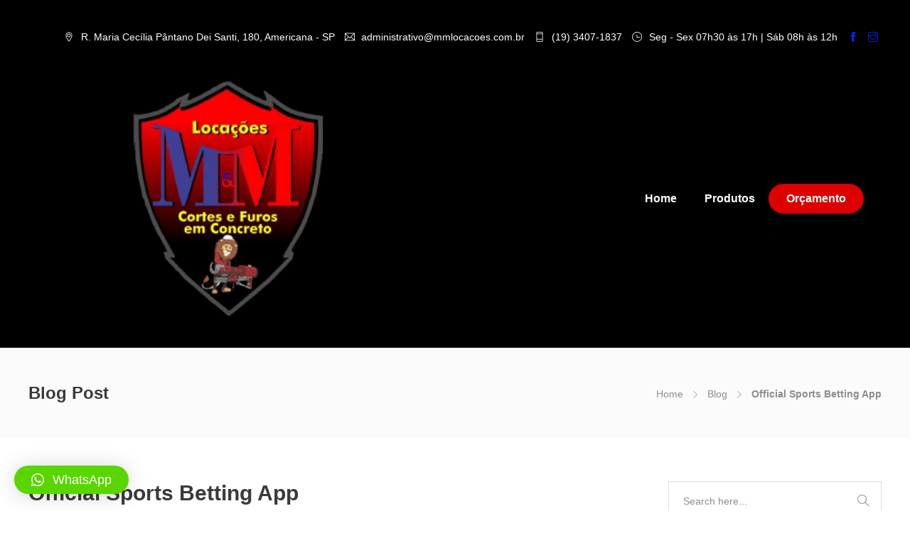

--- FILE ---
content_type: text/html; charset=UTF-8
request_url: https://mmlocacoes.com.br/official-sports-betting-app-117/
body_size: 31352
content:
<!DOCTYPE html>
<html lang="en-US">
<head>
	<meta charset="UTF-8">

			<meta name="viewport" content="width=device-width, initial-scale=1">
	
	
	<title>Official Sports Betting App &#8211; MM Locações</title>
<meta name='robots' content='max-image-preview:large' />
<link rel="alternate" type="application/rss+xml" title="MM Locações &raquo; Feed" href="https://mmlocacoes.com.br/feed/" />
<link rel="alternate" type="application/rss+xml" title="MM Locações &raquo; Comments Feed" href="https://mmlocacoes.com.br/comments/feed/" />
<link rel="alternate" type="application/rss+xml" title="MM Locações &raquo; Official Sports Betting App Comments Feed" href="https://mmlocacoes.com.br/official-sports-betting-app-117/feed/" />
		<!-- This site uses the Google Analytics by MonsterInsights plugin v8.10.0 - Using Analytics tracking - https://www.monsterinsights.com/ -->
		<!-- Note: MonsterInsights is not currently configured on this site. The site owner needs to authenticate with Google Analytics in the MonsterInsights settings panel. -->
					<!-- No UA code set -->
				<!-- / Google Analytics by MonsterInsights -->
		<script type="text/javascript">
/* <![CDATA[ */
window._wpemojiSettings = {"baseUrl":"https:\/\/s.w.org\/images\/core\/emoji\/14.0.0\/72x72\/","ext":".png","svgUrl":"https:\/\/s.w.org\/images\/core\/emoji\/14.0.0\/svg\/","svgExt":".svg","source":{"concatemoji":"https:\/\/mmlocacoes.com.br\/wp-includes\/js\/wp-emoji-release.min.js?ver=6.4.3"}};
/*! This file is auto-generated */
!function(i,n){var o,s,e;function c(e){try{var t={supportTests:e,timestamp:(new Date).valueOf()};sessionStorage.setItem(o,JSON.stringify(t))}catch(e){}}function p(e,t,n){e.clearRect(0,0,e.canvas.width,e.canvas.height),e.fillText(t,0,0);var t=new Uint32Array(e.getImageData(0,0,e.canvas.width,e.canvas.height).data),r=(e.clearRect(0,0,e.canvas.width,e.canvas.height),e.fillText(n,0,0),new Uint32Array(e.getImageData(0,0,e.canvas.width,e.canvas.height).data));return t.every(function(e,t){return e===r[t]})}function u(e,t,n){switch(t){case"flag":return n(e,"\ud83c\udff3\ufe0f\u200d\u26a7\ufe0f","\ud83c\udff3\ufe0f\u200b\u26a7\ufe0f")?!1:!n(e,"\ud83c\uddfa\ud83c\uddf3","\ud83c\uddfa\u200b\ud83c\uddf3")&&!n(e,"\ud83c\udff4\udb40\udc67\udb40\udc62\udb40\udc65\udb40\udc6e\udb40\udc67\udb40\udc7f","\ud83c\udff4\u200b\udb40\udc67\u200b\udb40\udc62\u200b\udb40\udc65\u200b\udb40\udc6e\u200b\udb40\udc67\u200b\udb40\udc7f");case"emoji":return!n(e,"\ud83e\udef1\ud83c\udffb\u200d\ud83e\udef2\ud83c\udfff","\ud83e\udef1\ud83c\udffb\u200b\ud83e\udef2\ud83c\udfff")}return!1}function f(e,t,n){var r="undefined"!=typeof WorkerGlobalScope&&self instanceof WorkerGlobalScope?new OffscreenCanvas(300,150):i.createElement("canvas"),a=r.getContext("2d",{willReadFrequently:!0}),o=(a.textBaseline="top",a.font="600 32px Arial",{});return e.forEach(function(e){o[e]=t(a,e,n)}),o}function t(e){var t=i.createElement("script");t.src=e,t.defer=!0,i.head.appendChild(t)}"undefined"!=typeof Promise&&(o="wpEmojiSettingsSupports",s=["flag","emoji"],n.supports={everything:!0,everythingExceptFlag:!0},e=new Promise(function(e){i.addEventListener("DOMContentLoaded",e,{once:!0})}),new Promise(function(t){var n=function(){try{var e=JSON.parse(sessionStorage.getItem(o));if("object"==typeof e&&"number"==typeof e.timestamp&&(new Date).valueOf()<e.timestamp+604800&&"object"==typeof e.supportTests)return e.supportTests}catch(e){}return null}();if(!n){if("undefined"!=typeof Worker&&"undefined"!=typeof OffscreenCanvas&&"undefined"!=typeof URL&&URL.createObjectURL&&"undefined"!=typeof Blob)try{var e="postMessage("+f.toString()+"("+[JSON.stringify(s),u.toString(),p.toString()].join(",")+"));",r=new Blob([e],{type:"text/javascript"}),a=new Worker(URL.createObjectURL(r),{name:"wpTestEmojiSupports"});return void(a.onmessage=function(e){c(n=e.data),a.terminate(),t(n)})}catch(e){}c(n=f(s,u,p))}t(n)}).then(function(e){for(var t in e)n.supports[t]=e[t],n.supports.everything=n.supports.everything&&n.supports[t],"flag"!==t&&(n.supports.everythingExceptFlag=n.supports.everythingExceptFlag&&n.supports[t]);n.supports.everythingExceptFlag=n.supports.everythingExceptFlag&&!n.supports.flag,n.DOMReady=!1,n.readyCallback=function(){n.DOMReady=!0}}).then(function(){return e}).then(function(){var e;n.supports.everything||(n.readyCallback(),(e=n.source||{}).concatemoji?t(e.concatemoji):e.wpemoji&&e.twemoji&&(t(e.twemoji),t(e.wpemoji)))}))}((window,document),window._wpemojiSettings);
/* ]]> */
</script>
<style id='wp-emoji-styles-inline-css' type='text/css'>

	img.wp-smiley, img.emoji {
		display: inline !important;
		border: none !important;
		box-shadow: none !important;
		height: 1em !important;
		width: 1em !important;
		margin: 0 0.07em !important;
		vertical-align: -0.1em !important;
		background: none !important;
		padding: 0 !important;
	}
</style>
<link rel='stylesheet' id='wp-block-library-css' href='https://mmlocacoes.com.br/wp-includes/css/dist/block-library/style.min.css?ver=6.4.3' type='text/css' media='all' />
<style id='classic-theme-styles-inline-css' type='text/css'>
/*! This file is auto-generated */
.wp-block-button__link{color:#fff;background-color:#32373c;border-radius:9999px;box-shadow:none;text-decoration:none;padding:calc(.667em + 2px) calc(1.333em + 2px);font-size:1.125em}.wp-block-file__button{background:#32373c;color:#fff;text-decoration:none}
</style>
<style id='global-styles-inline-css' type='text/css'>
body{--wp--preset--color--black: #000000;--wp--preset--color--cyan-bluish-gray: #abb8c3;--wp--preset--color--white: #ffffff;--wp--preset--color--pale-pink: #f78da7;--wp--preset--color--vivid-red: #cf2e2e;--wp--preset--color--luminous-vivid-orange: #ff6900;--wp--preset--color--luminous-vivid-amber: #fcb900;--wp--preset--color--light-green-cyan: #7bdcb5;--wp--preset--color--vivid-green-cyan: #00d084;--wp--preset--color--pale-cyan-blue: #8ed1fc;--wp--preset--color--vivid-cyan-blue: #0693e3;--wp--preset--color--vivid-purple: #9b51e0;--wp--preset--gradient--vivid-cyan-blue-to-vivid-purple: linear-gradient(135deg,rgba(6,147,227,1) 0%,rgb(155,81,224) 100%);--wp--preset--gradient--light-green-cyan-to-vivid-green-cyan: linear-gradient(135deg,rgb(122,220,180) 0%,rgb(0,208,130) 100%);--wp--preset--gradient--luminous-vivid-amber-to-luminous-vivid-orange: linear-gradient(135deg,rgba(252,185,0,1) 0%,rgba(255,105,0,1) 100%);--wp--preset--gradient--luminous-vivid-orange-to-vivid-red: linear-gradient(135deg,rgba(255,105,0,1) 0%,rgb(207,46,46) 100%);--wp--preset--gradient--very-light-gray-to-cyan-bluish-gray: linear-gradient(135deg,rgb(238,238,238) 0%,rgb(169,184,195) 100%);--wp--preset--gradient--cool-to-warm-spectrum: linear-gradient(135deg,rgb(74,234,220) 0%,rgb(151,120,209) 20%,rgb(207,42,186) 40%,rgb(238,44,130) 60%,rgb(251,105,98) 80%,rgb(254,248,76) 100%);--wp--preset--gradient--blush-light-purple: linear-gradient(135deg,rgb(255,206,236) 0%,rgb(152,150,240) 100%);--wp--preset--gradient--blush-bordeaux: linear-gradient(135deg,rgb(254,205,165) 0%,rgb(254,45,45) 50%,rgb(107,0,62) 100%);--wp--preset--gradient--luminous-dusk: linear-gradient(135deg,rgb(255,203,112) 0%,rgb(199,81,192) 50%,rgb(65,88,208) 100%);--wp--preset--gradient--pale-ocean: linear-gradient(135deg,rgb(255,245,203) 0%,rgb(182,227,212) 50%,rgb(51,167,181) 100%);--wp--preset--gradient--electric-grass: linear-gradient(135deg,rgb(202,248,128) 0%,rgb(113,206,126) 100%);--wp--preset--gradient--midnight: linear-gradient(135deg,rgb(2,3,129) 0%,rgb(40,116,252) 100%);--wp--preset--font-size--small: 13px;--wp--preset--font-size--medium: 20px;--wp--preset--font-size--large: 36px;--wp--preset--font-size--x-large: 42px;--wp--preset--spacing--20: 0.44rem;--wp--preset--spacing--30: 0.67rem;--wp--preset--spacing--40: 1rem;--wp--preset--spacing--50: 1.5rem;--wp--preset--spacing--60: 2.25rem;--wp--preset--spacing--70: 3.38rem;--wp--preset--spacing--80: 5.06rem;--wp--preset--shadow--natural: 6px 6px 9px rgba(0, 0, 0, 0.2);--wp--preset--shadow--deep: 12px 12px 50px rgba(0, 0, 0, 0.4);--wp--preset--shadow--sharp: 6px 6px 0px rgba(0, 0, 0, 0.2);--wp--preset--shadow--outlined: 6px 6px 0px -3px rgba(255, 255, 255, 1), 6px 6px rgba(0, 0, 0, 1);--wp--preset--shadow--crisp: 6px 6px 0px rgba(0, 0, 0, 1);}:where(.is-layout-flex){gap: 0.5em;}:where(.is-layout-grid){gap: 0.5em;}body .is-layout-flow > .alignleft{float: left;margin-inline-start: 0;margin-inline-end: 2em;}body .is-layout-flow > .alignright{float: right;margin-inline-start: 2em;margin-inline-end: 0;}body .is-layout-flow > .aligncenter{margin-left: auto !important;margin-right: auto !important;}body .is-layout-constrained > .alignleft{float: left;margin-inline-start: 0;margin-inline-end: 2em;}body .is-layout-constrained > .alignright{float: right;margin-inline-start: 2em;margin-inline-end: 0;}body .is-layout-constrained > .aligncenter{margin-left: auto !important;margin-right: auto !important;}body .is-layout-constrained > :where(:not(.alignleft):not(.alignright):not(.alignfull)){max-width: var(--wp--style--global--content-size);margin-left: auto !important;margin-right: auto !important;}body .is-layout-constrained > .alignwide{max-width: var(--wp--style--global--wide-size);}body .is-layout-flex{display: flex;}body .is-layout-flex{flex-wrap: wrap;align-items: center;}body .is-layout-flex > *{margin: 0;}body .is-layout-grid{display: grid;}body .is-layout-grid > *{margin: 0;}:where(.wp-block-columns.is-layout-flex){gap: 2em;}:where(.wp-block-columns.is-layout-grid){gap: 2em;}:where(.wp-block-post-template.is-layout-flex){gap: 1.25em;}:where(.wp-block-post-template.is-layout-grid){gap: 1.25em;}.has-black-color{color: var(--wp--preset--color--black) !important;}.has-cyan-bluish-gray-color{color: var(--wp--preset--color--cyan-bluish-gray) !important;}.has-white-color{color: var(--wp--preset--color--white) !important;}.has-pale-pink-color{color: var(--wp--preset--color--pale-pink) !important;}.has-vivid-red-color{color: var(--wp--preset--color--vivid-red) !important;}.has-luminous-vivid-orange-color{color: var(--wp--preset--color--luminous-vivid-orange) !important;}.has-luminous-vivid-amber-color{color: var(--wp--preset--color--luminous-vivid-amber) !important;}.has-light-green-cyan-color{color: var(--wp--preset--color--light-green-cyan) !important;}.has-vivid-green-cyan-color{color: var(--wp--preset--color--vivid-green-cyan) !important;}.has-pale-cyan-blue-color{color: var(--wp--preset--color--pale-cyan-blue) !important;}.has-vivid-cyan-blue-color{color: var(--wp--preset--color--vivid-cyan-blue) !important;}.has-vivid-purple-color{color: var(--wp--preset--color--vivid-purple) !important;}.has-black-background-color{background-color: var(--wp--preset--color--black) !important;}.has-cyan-bluish-gray-background-color{background-color: var(--wp--preset--color--cyan-bluish-gray) !important;}.has-white-background-color{background-color: var(--wp--preset--color--white) !important;}.has-pale-pink-background-color{background-color: var(--wp--preset--color--pale-pink) !important;}.has-vivid-red-background-color{background-color: var(--wp--preset--color--vivid-red) !important;}.has-luminous-vivid-orange-background-color{background-color: var(--wp--preset--color--luminous-vivid-orange) !important;}.has-luminous-vivid-amber-background-color{background-color: var(--wp--preset--color--luminous-vivid-amber) !important;}.has-light-green-cyan-background-color{background-color: var(--wp--preset--color--light-green-cyan) !important;}.has-vivid-green-cyan-background-color{background-color: var(--wp--preset--color--vivid-green-cyan) !important;}.has-pale-cyan-blue-background-color{background-color: var(--wp--preset--color--pale-cyan-blue) !important;}.has-vivid-cyan-blue-background-color{background-color: var(--wp--preset--color--vivid-cyan-blue) !important;}.has-vivid-purple-background-color{background-color: var(--wp--preset--color--vivid-purple) !important;}.has-black-border-color{border-color: var(--wp--preset--color--black) !important;}.has-cyan-bluish-gray-border-color{border-color: var(--wp--preset--color--cyan-bluish-gray) !important;}.has-white-border-color{border-color: var(--wp--preset--color--white) !important;}.has-pale-pink-border-color{border-color: var(--wp--preset--color--pale-pink) !important;}.has-vivid-red-border-color{border-color: var(--wp--preset--color--vivid-red) !important;}.has-luminous-vivid-orange-border-color{border-color: var(--wp--preset--color--luminous-vivid-orange) !important;}.has-luminous-vivid-amber-border-color{border-color: var(--wp--preset--color--luminous-vivid-amber) !important;}.has-light-green-cyan-border-color{border-color: var(--wp--preset--color--light-green-cyan) !important;}.has-vivid-green-cyan-border-color{border-color: var(--wp--preset--color--vivid-green-cyan) !important;}.has-pale-cyan-blue-border-color{border-color: var(--wp--preset--color--pale-cyan-blue) !important;}.has-vivid-cyan-blue-border-color{border-color: var(--wp--preset--color--vivid-cyan-blue) !important;}.has-vivid-purple-border-color{border-color: var(--wp--preset--color--vivid-purple) !important;}.has-vivid-cyan-blue-to-vivid-purple-gradient-background{background: var(--wp--preset--gradient--vivid-cyan-blue-to-vivid-purple) !important;}.has-light-green-cyan-to-vivid-green-cyan-gradient-background{background: var(--wp--preset--gradient--light-green-cyan-to-vivid-green-cyan) !important;}.has-luminous-vivid-amber-to-luminous-vivid-orange-gradient-background{background: var(--wp--preset--gradient--luminous-vivid-amber-to-luminous-vivid-orange) !important;}.has-luminous-vivid-orange-to-vivid-red-gradient-background{background: var(--wp--preset--gradient--luminous-vivid-orange-to-vivid-red) !important;}.has-very-light-gray-to-cyan-bluish-gray-gradient-background{background: var(--wp--preset--gradient--very-light-gray-to-cyan-bluish-gray) !important;}.has-cool-to-warm-spectrum-gradient-background{background: var(--wp--preset--gradient--cool-to-warm-spectrum) !important;}.has-blush-light-purple-gradient-background{background: var(--wp--preset--gradient--blush-light-purple) !important;}.has-blush-bordeaux-gradient-background{background: var(--wp--preset--gradient--blush-bordeaux) !important;}.has-luminous-dusk-gradient-background{background: var(--wp--preset--gradient--luminous-dusk) !important;}.has-pale-ocean-gradient-background{background: var(--wp--preset--gradient--pale-ocean) !important;}.has-electric-grass-gradient-background{background: var(--wp--preset--gradient--electric-grass) !important;}.has-midnight-gradient-background{background: var(--wp--preset--gradient--midnight) !important;}.has-small-font-size{font-size: var(--wp--preset--font-size--small) !important;}.has-medium-font-size{font-size: var(--wp--preset--font-size--medium) !important;}.has-large-font-size{font-size: var(--wp--preset--font-size--large) !important;}.has-x-large-font-size{font-size: var(--wp--preset--font-size--x-large) !important;}
.wp-block-navigation a:where(:not(.wp-element-button)){color: inherit;}
:where(.wp-block-post-template.is-layout-flex){gap: 1.25em;}:where(.wp-block-post-template.is-layout-grid){gap: 1.25em;}
:where(.wp-block-columns.is-layout-flex){gap: 2em;}:where(.wp-block-columns.is-layout-grid){gap: 2em;}
.wp-block-pullquote{font-size: 1.5em;line-height: 1.6;}
</style>
<link rel='stylesheet' id='contact-form-7-css' href='https://mmlocacoes.com.br/wp-content/plugins/contact-form-7/includes/css/styles.css?ver=5.5.6' type='text/css' media='all' />
<link rel='stylesheet' id='fw-ext-builder-frontend-grid-css' href='https://mmlocacoes.com.br/wp-content/plugins/unyson/framework/extensions/builder/static/css/frontend-grid.css?ver=1.2.12' type='text/css' media='all' />
<link rel='stylesheet' id='fw-ext-forms-default-styles-css' href='https://mmlocacoes.com.br/wp-content/plugins/unyson/framework/extensions/forms/static/css/frontend.css?ver=2.7.26' type='text/css' media='all' />
<link rel='stylesheet' id='font-awesome-css' href='https://mmlocacoes.com.br/wp-content/plugins/unyson/framework/static/libs/font-awesome/css/font-awesome.min.css?ver=2.7.26' type='text/css' media='all' />
<link rel='stylesheet' id='qlwapp-css' href='https://mmlocacoes.com.br/wp-content/plugins/wp-whatsapp-chat/assets/frontend/css/frontend.css?ver=5.0.2' type='text/css' media='all' />
<link rel='stylesheet' id='bootstrap-css' href='https://mmlocacoes.com.br/wp-content/themes/jevelin/css/plugins/bootstrap.min.css?ver=3.3.4' type='text/css' media='all' />
<link rel='stylesheet' id='jevelin-plugins-css' href='https://mmlocacoes.com.br/wp-content/themes/jevelin/css/plugins.css?ver=6.4.3' type='text/css' media='all' />
<link rel='stylesheet' id='jevelin-shortcodes-css' href='https://mmlocacoes.com.br/wp-content/themes/jevelin/css/shortcodes.css?ver=6.4.3' type='text/css' media='all' />
<link rel='stylesheet' id='jevelin-styles-css' href='https://mmlocacoes.com.br/wp-content/themes/jevelin/style.css?ver=6.4.3' type='text/css' media='all' />
<link rel='stylesheet' id='jevelin-responsive-css' href='https://mmlocacoes.com.br/wp-content/themes/jevelin/css/responsive.css?ver=6.4.3' type='text/css' media='all' />
<style id='jevelin-responsive-inline-css' type='text/css'>
.cf7-required:after,.woocommerce ul.products li.product a h3:hover,.woocommerce ul.products li.product ins,.post-title h2:hover,.sh-team:hover .sh-team-role,.sh-team-style4 .sh-team-role,.sh-team-style4 .sh-team-icon:hover i,.sh-header-search-submit,.woocommerce .woocommerce-tabs li.active a,.woocommerce .required,.sh-recent-products .woocommerce .star-rating span::before,.woocommerce .woocomerce-styling .star-rating span::before,.sh-jevelin-style3.woocommerce .product .product_meta .posted_in a,.sh-jevelin-style3 .sh-increase-numbers span:hover,.woocommerce div.product p.price,.woocomerce-styling li.product .amount,.post-format-icon,.sh-accent-color,.sh-blog-tag-item:hover h6,ul.page-numbers a:hover,.sh-portfolio-single-info-item i,.sh-filter-item.active,.sh-filter-item:hover,.sh-nav .sh-nav-cart li.menu-item-cart .mini_cart_item .amount,.sh-pricing-button-style3,#sidebar a:not(.sh-social-widgets-item):hover,.logged-in-as a:hover,.woocommerce table.shop_table.cart a:hover,.wrap-forms sup:before,.sh-comment-date a:hover,.reply a.comment-edit-link,.comment-respond #cancel-comment-reply-link,.sh-portfolio-title:hover,.sh-portfolio-single-related-mini h5:hover,.sh-header-top-10 .header-contacts-details-large-icon i,.sh-unyson-frontend-test.active,.plyr--full-ui input[type=range],.woocommerce td.woocommerce-grouped-product-list-item__label a:hover,.sh-accent-color-hover:hover {color: #002aff!important;}.woocommerce p.stars.selected a:not(.active),.woocommerce p.stars.selected a.active,.sh-jevelin-style3 .woocommerce-form-coupon-toggle .sh-alert,.sh-jevelin-style3 .woocommerce-progress.step1 .woocommerce-header-item-cart,.sh-jevelin-style3 .woocommerce-progress.step2 .woocommerce-header-item-checkout,.sh-dropcaps-full-square,.sh-dropcaps-full-square-border,.masonry2 .post-content-container a.post-meta-comments:hover,.sh-header-builder-edit:hover {background-color: #002aff;}.contact-form input[type="submit"],.sh-back-to-top:hover,.sh-dropcaps-full-square-tale,.sh-404-button,.woocommerce .wc-forward,.woocommerce .checkout-button,.woocommerce div.product form.cart button,.woocommerce .button:not(.add_to_cart_button),.sh-blog-tag-item,.sh-comments .submit,.sh-sidebar-search-active .search-field,.sh-nav .sh-nav-cart .buttons a.checkout,ul.page-numbers .current,ul.page-numbers .current:hover,.post-background,.post-item .post-category .post-category-list,.cart-icon span,.comment-input-required,.widget_tag_cloud a:hover,.widget_product_tag_cloud a:hover,.woocommerce #respond input#submit,.sh-portfolio-overlay1-bar,.sh-pricing-button-style4,.sh-pricing-button-style11,.sh-revslider-button2,.sh-portfolio-default2 .sh-portfolio-title,.sh-recent-posts-widgets-count,.sh-filter-item.active:after,.blog-style-largedate .post-comments,.sh-video-player-style1 .sh-video-player-image-play,.sh-video-player-style2 .sh-video-player-image-play:hover,.sh-video-player-style2 .sh-video-player-image-play:focus,.woocommerce .woocommerce-tabs li a:after,.sh-image-gallery .slick-dots li.slick-active button,.sh-recent-posts-carousel .slick-dots li.slick-active button,.sh-recent-products-carousel .slick-dots li.slick-active button,.sh-settings-container-bar .sh-progress-status-value,.post-password-form input[type="submit"],.wpcf7-form .wpcf7-submit,.sh-portfolio-filter-style3 .sh-filter-item.active .sh-filter-item-content,.sh-portfolio-filter-style4 .sh-filter-item:hover .sh-filter-item-content,.sh-woocommerce-categories-count,.sh-woocommerce-products-style2 .woocommerce ul.products li.product .add_to_cart_button:hover,.woocomerce-styling.sh-woocommerce-products-style2 ul.products li.product .add_to_cart_button:hover,.sh-icon-group-style2 .sh-icon-group-item:hover,.sh-text-background,.plyr--audio .plyr__control.plyr__tab-focus,.plyr--audio .plyr__control:hover,.plyr--audio .plyr__control[aria-expanded=true],.sh-jevelin-style3 .widget_price_filter .ui-slider .ui-slider-range {background-color: #002aff!important;}.sh-cf7-style4 form input:not(.wpcf7-submit):focus {border-bottom-color: #002aff;}::selection {background-color: #002aff!important;color: #fff;}::-moz-selection {background-color: #002aff!important;color: #fff;}.woocommerce .woocommerce-tabs li.active a {border-bottom-color: #002aff!important;}#header-quote,.sh-dropcaps-full-square-tale:after,.sh-blog-tag-item:after,.widget_tag_cloud a:hover:after,.widget_product_tag_cloud a:hover:after {border-left-color: #002aff!important;}.cart-icon .cart-icon-triangle-color {border-right-color: #002aff!important;}.sh-back-to-top:hover,.widget_price_filter .ui-slider .ui-slider-handle,.sh-sidebar-search-active .search-field:hover,.sh-sidebar-search-active .search-field:focus,.sh-cf7-style2 form p input:not(.wpcf7-submit):focus,.sh-cf7-style2 form p textarea:focus,.sh-jevelin-style3 .order-total .woocommerce-Price-amount {border-color: #002aff!important;}.post-item .post-category .arrow-right {border-left-color: #002aff;}.woocommerce .wc-forward:hover,.woocommerce .button:not(.add_to_cart_button):hover,.woocommerce .checkout-button:hover,.woocommerce #respond input#submit:hover,.contact-form input[type="submit"]:hover,.wpcf7-form .wpcf7-submit:hover,.sh-video-player-image-play:hover,.sh-404-button:hover,.post-password-form input[type="submit"],.sh-pricing-button-style11:hover,.sh-revslider-button2.spacing-animation:not(.inverted):hover {background-color: #002aff!important;}.sh-cf7-unyson form .wpcf7-submit {background-size: 200% auto;background-image: linear-gradient(to right, #002aff , #002aff, #002aff);}.sh-mini-overlay-container,.sh-portfolio-overlay-info-box,.sh-portfolio-overlay-bottom .sh-portfolio-icon,.sh-portfolio-overlay-bottom .sh-portfolio-text,.sh-portfolio-overlay2-bar,.sh-portfolio-overlay2-data,.sh-portfolio-overlay3-data {background-color: rgba(0,42,255,0.75)!important;}.woocommerce-progress {background-color: rgba(0,42,255,0.07);}.woocommerce-progress-item {color: rgba(0,42,255,0.5);}.sh-jevelin-style3 .sh-increase-numbers span:hover,.widget_price_filter .price_slider_wrapper .ui-widget-content {background-color: rgba(0,42,255,0.12)!important;}.widget_price_filter .ui-slider .ui-slider-range {background-color: rgba(0,42,255,0.5)!important;}.sh-team-social-overlay2 .sh-team-image:hover .sh-team-overlay2,.sh-overlay-style1,.sh-portfolio-overlay4 {background-color: rgba(0,42,255,0.8)!important;}.sh-header .sh-nav > .current_page_item > a,.sh-header .sh-nav > .current-menu-ancestor > a,.sh-header .sh-nav > .current-menu-item > a,.sh-header-left-side .sh-nav > .current_page_item > a {color: #294cff!important;}.sh-popover-mini:not(.sh-popover-mini-dark) {background-color: #002aff;}.sh-popover-mini:not(.sh-popover-mini-dark):before {border-color: transparent transparent #002aff #002aff!important;}.sh-footer .sh-footer-widgets a:hover,.sh-footer .sh-footer-widgets li a:hover,.sh-footer .sh-footer-widgets h6:hover {color: #294cff;}
</style>
<link rel='stylesheet' id='jevelin-ie-css' href='https://mmlocacoes.com.br/wp-content/themes/jevelin/css/ie.css?ver=6.4.3' type='text/css' media='all' />
<link rel='stylesheet' id='jevelin-theme-settings-css' href='https://mmlocacoes.com.br/wp-content/uploads/jevelin-dynamic-styles.css?ver=895930528' type='text/css' media='all' />
<link rel='stylesheet' id='plyr-css' href='https://mmlocacoes.com.br/wp-content/themes/jevelin/css/plugins/plyr.css?ver=6.4.3' type='text/css' media='all' />
<script type="text/javascript" src="https://mmlocacoes.com.br/wp-includes/js/jquery/jquery.min.js?ver=3.7.1" id="jquery-core-js"></script>
<script type="text/javascript" src="https://mmlocacoes.com.br/wp-includes/js/jquery/jquery-migrate.min.js?ver=3.4.1" id="jquery-migrate-js"></script>
<script type="text/javascript" src="https://mmlocacoes.com.br/wp-content/themes/jevelin/js/plugins.js?ver=6.4.3" id="jevelin-plugins-js"></script>
<script type="text/javascript" id="jevelin-scripts-js-extra">
/* <![CDATA[ */
var jevelin_loadmore_posts = {"ajax_url":"https:\/\/mmlocacoes.com.br\/wp-admin\/admin-ajax.php"};
var jevelin = {"page_loader":"0","notice":"","header_animation_dropdown_delay":"1000","header_animation_dropdown":"easeOutQuint","header_animation_dropdown_speed":"300","lightbox_opacity":"0.88","lightbox_transition":"elastic","lightbox_window_max_width":"1200","lightbox_window_max_height":"1200","lightbox_window_size":"0.8","page_numbers_prev":"Previous","page_numbers_next":"Next","rtl_support":"","footer_parallax":"","one_pager":"1","wc_lightbox":"jevelin","quantity_button":"on"};
/* ]]> */
</script>
<script type="text/javascript" src="https://mmlocacoes.com.br/wp-content/themes/jevelin/js/scripts.js?ver=6.4.3" id="jevelin-scripts-js"></script>
<script type="text/javascript" src="https://mmlocacoes.com.br/wp-content/themes/jevelin/js/plugins/plyr.min.js?ver=6.4.3" id="plyr-js"></script>
<link rel="https://api.w.org/" href="https://mmlocacoes.com.br/wp-json/" /><link rel="alternate" type="application/json" href="https://mmlocacoes.com.br/wp-json/wp/v2/posts/1378" /><link rel="EditURI" type="application/rsd+xml" title="RSD" href="https://mmlocacoes.com.br/xmlrpc.php?rsd" />
<meta name="generator" content="WordPress 6.4.3" />
<link rel="canonical" href="https://mmlocacoes.com.br/official-sports-betting-app-117/" />
<link rel='shortlink' href='https://mmlocacoes.com.br/?p=1378' />
<link rel="alternate" type="application/json+oembed" href="https://mmlocacoes.com.br/wp-json/oembed/1.0/embed?url=https%3A%2F%2Fmmlocacoes.com.br%2Fofficial-sports-betting-app-117%2F" />
<link rel="alternate" type="text/xml+oembed" href="https://mmlocacoes.com.br/wp-json/oembed/1.0/embed?url=https%3A%2F%2Fmmlocacoes.com.br%2Fofficial-sports-betting-app-117%2F&#038;format=xml" />
<meta name="generator" content="Powered by WPBakery Page Builder - drag and drop page builder for WordPress."/>
<link rel="amphtml" href="https://mmlocacoes.com.br/official-sports-betting-app-117/?amp=1"><link rel="icon" href="https://mmlocacoes.com.br/wp-content/uploads/2021/09/cropped-1-8-32x32.png" sizes="32x32" />
<link rel="icon" href="https://mmlocacoes.com.br/wp-content/uploads/2021/09/cropped-1-8-192x192.png" sizes="192x192" />
<link rel="apple-touch-icon" href="https://mmlocacoes.com.br/wp-content/uploads/2021/09/cropped-1-8-180x180.png" />
<meta name="msapplication-TileImage" content="https://mmlocacoes.com.br/wp-content/uploads/2021/09/cropped-1-8-270x270.png" />
			            <style>
                :root {
                    --qlwapp-scheme-font-family:inherit;--qlwapp-scheme-font-size:18;--qlwapp-scheme-brand:#59d600;--qlwapp-scheme-text:#ffffff;--qlwapp-scheme-qlwapp_scheme_form_nonce:084cfb97cd;                }

                #qlwapp {
                    font-family: var(--qlwapp-scheme-font-family);
                }

                #qlwapp {
                    font-size: calc(var(--qlwapp-scheme-font-size)*1px);
                }

                #qlwapp .qlwapp-toggle,
                #qlwapp .qlwapp-box .qlwapp-header,
                #qlwapp .qlwapp-box .qlwapp-user,
                #qlwapp .qlwapp-box .qlwapp-user:before {
                    background-color: var(--qlwapp-scheme-brand);
                }

                #qlwapp .qlwapp-toggle,
                #qlwapp .qlwapp-toggle .qlwapp-icon,
                #qlwapp .qlwapp-toggle .qlwapp-text,
                #qlwapp .qlwapp-box .qlwapp-header,
                #qlwapp .qlwapp-box .qlwapp-user {
                    color: var(--qlwapp-scheme-text);
                }

                            </style>
        <noscript><style> .wpb_animate_when_almost_visible { opacity: 1; }</style></noscript></head>
<body class="post-template-default single single-post postid-1378 single-format-standard wpb-js-composer js-comp-ver-6.7.0 vc_responsive singular sh-header-mobile-spacing-compact sh-body-header-sticky carousel-dot-style1 carousel-dot-spacing-5px carousel-dot-size-standard">


	
	<div id="page-container" class="">
		

									
					<div class="sh-header-template" role="banner" itemscope="itemscope" itemtype="http://schema.org/WPHeader">
						<style type="text/css" data-type="vc_shortcodes-custom-css">.vc_custom_1647382466370{background-color: #000000 !important;}</style><p><div data-vc-full-width="true" data-vc-full-width-init="false" data-vc-stretch-content="true" class="vc_row wpb_row vc_row-fluid vc_custom_1647382466370 vc_row-has-fill vc_row-o-equal-height vc_row-flex vc_row_1725908468"><div class="wpb_column vc_column_container vc_col-sm-12 vc_column_426332256"><div class="vc_column-inner "><div class="wpb_wrapper">
                        <script type="text/javascript">
                jQuery(document).ready(function ($) {
                    $('#sh-header-builder-r97zZ2J1DU .sh-header-builder-mobile').css('height', $('#sh-header-builder-r97zZ2J1DU .sh-header-builder-mobile').actual( 'outerHeight' ) );
                });
            </script>

                        

<style media="screen">
/* Topbar */
    #sh-header-builder-r97zZ2J1DU .container {
        width: 100%!important;
        min-width: 100%!important;
        max-width: 100%!important;
        padding-left: 30px!important;
        padding-right: 30px!important;
    }

#sh-header-builder-r97zZ2J1DU .sh-header-builder-topbar {
    color: #ffffff;
    background-color: ;
    min-height: 30px;
    font-size:  ;
    font-weight:  ;

    }

#sh-header-builder-r97zZ2J1DU .sh-header-builder-topbar i {
    font-size:  ;
}


/* Topbar - Navigation */
#sh-header-builder-r97zZ2J1DU .sh-header-builder-topbar .sh-topbar-nav a {
    font-size:  ;
    color: #ffffff;
}

    #sh-header-builder-r97zZ2J1DU .sh-header-builder-topbar .sh-topbar-nav a {
        font-weight: 400    }

    #sh-header-builder-r97zZ2J1DU .sh-header .sh-nav > .current_page_item > a {
        font-weight: 600    }



/* Topbar - Buttons */
#sh-header-builder-r97zZ2J1DU .sh-header-builder-topbar .sh-header-builder-buttons a {
    color: ;
    background-color: ;
    font-weight: 600;
    border-radius: 8px;
}




/* Topbar - Contacts */





/* Main */
#sh-header-builder-r97zZ2J1DU {
    }

#sh-header-builder-r97zZ2J1DU .sh-header-builder-main-container {
    background-color: transparent;
    min-height: 100px;
    font-size: 16px;
    }

    #sh-header-builder-r97zZ2J1DU .sh-header-builder-main-element-navigation ul.sh-nav > li > a {
        min-height: 100px;
        line-height: 100px;
    }




#sh-header-builder-r97zZ2J1DU .sh-header-builder-main ul.sh-nav > li > a {
    color: #ffffff!important;

    
    
    font-weight: 600!important;
}

#sh-header-builder-r97zZ2J1DU .sh-header-builder-main ul.sh-nav > li:hover > a {
    color: #7c7c7c!important;
}

    #sh-header-builder-r97zZ2J1DU ul.sh-nav > li.current_page_item > a,
    #sh-header-builder-r97zZ2J1DU ul.sh-nav > li.current-menu-ancestor > a {
        font-weight: 600!important;
    }

#sh-header-builder-r97zZ2J1DU i.sh-header-builder-main-element-icon {
    font-size: 16px;
    color: }

#sh-header-builder-r97zZ2J1DU .sh-header-builder-mobile .c-hamburger span,
#sh-header-builder-r97zZ2J1DU .sh-header-builder-mobile .c-hamburger span::before,
#sh-header-builder-r97zZ2J1DU .sh-header-builder-mobile .c-hamburger span::after {
    background-color: ;
}

#sh-header-builder-r97zZ2J1DU i.sh-header-builder-main-element-icon:hover {
    color: #363530}

#sh-header-builder-r97zZ2J1DU .sh-header-builder-mobile .c-hamburger:hover span,
#sh-header-builder-r97zZ2J1DU .sh-header-builder-mobile .c-hamburger:hover span::before,
#sh-header-builder-r97zZ2J1DU .sh-header-builder-mobile .c-hamburger:hover span::after {
    background-color: #363530;
}



#sh-header-builder-r97zZ2J1DU .sh-header-builder-main-element-divider {
    margin-right: 0px!important;
}


/* Main - Dropdown */
#sh-header-builder-r97zZ2J1DU li.menu-item:not(.sh-nav-cart) .sh-header-builder-main ul.sub-menu {
    background-color: ;
}

#sh-header-builder-r97zZ2J1DU .sh-header-builder-main-navigation ul.sub-menu li.menu-item > a,
#sh-header-builder-r97zZ2J1DU .sh-header-builder-main-navigation ul.sub-menu li.menu-item > a > i {
    color: ;
}

#sh-header-builder-r97zZ2J1DU .sh-header-builder-main-navigation ul.sub-menu li.menu-item > a:hover,
#sh-header-builder-r97zZ2J1DU .sh-header-builder-main-navigation ul.sub-menu li.menu-item > a:hover > i {
    color: ;
}

#sh-header-builder-r97zZ2J1DU .sh-header-builder-main-navigation ul.mega-menu-row .menu-item-has-children > a {
    color: ;
}

#sh-header-builder-r97zZ2J1DU .sh-header-builder-main-navigation .mega-menu-row > li.menu-item,
#sh-header-builder-r97zZ2J1DU .sh-header-builder-main-navigation .widget_shopping_cart_content p.buttons a:first-child {
    border-color: !important;
}

#sh-header-builder-r97zZ2J1DU .sh-header-builder-main-navigation li.menu-item:not(.menu-item-cart) ul a:hover,
#sh-header-builder-r97zZ2J1DU .sh-header-builder-main-navigation .menu-item-cart .total {
    border-bottom: !important;
}














/* Main - Icons */
    #sh-header-builder-r97zZ2J1DU .sh-nav-cart-content i.icon-basket:before {
        content: "\e60d";
        font-family: 'themify';
        display: inline-block;
        -webkit-transform: scaleX(-1);
        transform: scaleX(-1);
    }

    #sh-header-builder-r97zZ2J1DU .sh-nav li.menu-item-has-children > a:after,
    #sh-header-builder-r97zZ2J1DU .sh-nav li.menu-item li.menu-item-has-children > a:after {
        content: "\e64b";
        font-family: 'themify'!important;
    }


/* Header - Sticky */




/* Header - Buttons */

    #sh-header-builder-r97zZ2J1DU .sh-header-builder-main-element-button-item {
        font-weight: 700;

                    border-radius: 100px;
        
                    padding-left: 25px;
            padding-right: 25px;
        
                    line-height: 42px;
        
                    color: #ffffff;
        
                    background-color: #dd0000;
        
            }

    #sh-header-builder-r97zZ2J1DU .sh-header-builder-mobile .sh-header-builder-main-element-button-item {
        margin-left: 0px;
            }


    #sh-header-builder-r97zZ2J1DU .sh-header-builder-main-element-button-item:hover,
    #sh-header-builder-r97zZ2J1DU .sh-header-builder-main-element-button-item:focus {
        
                    background-color: #363636;
            }





/* Header - Search */
#sh-header-builder-r97zZ2J1DU .sh-header-builder-main .sh-header-search {
    background-color: #ffffff;
}

    #sh-header-builder-r97zZ2J1DU .sh-header-builder-main .sh-header-search .sh-header-search-input {
        color: #ffffff;
    }





/* Mobile */
#sh-header-builder-r97zZ2J1DU .sh-header-builder-mobile-content {
    min-height: 50px;
}

#sh-header-builder-r97zZ2J1DU .sh-header-builder-mobile {
    border-bottom: 1px solid #000000;
    background-color: }
#sh-header-builder-r97zZ2J1DU i.sh-header-builder-mobile-element-icon {
    font-size: ;
    color: #ffffff}

#sh-header-builder-r97zZ2J1DU i.sh-header-builder-mobile-element-icon:hover {
    color: }
</style>


                        <header id="sh-header-builder-r97zZ2J1DU"  class="sh-header-builder sh-header-builder-r97zZ2J1DU sh-header-builder-main-spacing-standard sh-header-builder-main-nav-spacing-standard sh-header-builder-main-icons-small ">
                

<div class="sh-header-builder-topbar sh-header-builder-topbar-mobile-default">
    <div class="sh-header-builder-topbar-container container" style="display: flex;">

        <div class="sh-header-builder-topbar-content" style="display: flex; width: 100%; align-items: center;">
            <div class="sh-header-builder-topbar-left" style="flex:1;">
                <div class="sh-header-builder-topbar-group" style="display: inline-block;"><div class="sh-header-builder-buttons sh-header-builder-contacts sh-header-builder-buttons-style-light"></div></div>            </div>
            <div class="sh-header-builder-topbar-right" style="text-align: right;">
                <div class="sh-header-builder-topbar-group" style="display: inline-block;"><div class="sh-header-builder-contacts sh-header-builder-contacts-content"><div><i class="ti-location-pin"></i><span>R. Maria Cecília Pântano Dei Santi, 180, Americana - SP</span></div><div><i class="ti-email"></i><span><a href="/cdn-cgi/l/email-protection" class="__cf_email__" data-cfemail="6706030a0e090e14131506130e1108270a0a0b080406040802144904080a490515">[email&#160;protected]</a></span></div><div><i class="ti-mobile"></i><span>(19) 3407-1837</span></div><div><i class="ti-time"></i><span>Seg - Sex 07h30 às 17h | Sáb 08h às 12h</span></div></div></div><div class="sh-header-builder-topbar-group" style="display: inline-block;"><div class="sh-header-builder-social sh-header-builder-contacts ">
            <a href="https://www.facebook.com.br/mmlocacoesefuros" target="_blank">
                <i class="ti-facebook"></i>
            </a>
            <a href="https://www.instagram.com/mmlocacoesefuros" target="_blank">
                <i class="ti-instagram"></i>
            </a></div></div>            </div>
        </div>

    </div>
</div>


<div class="sh-header-builder-main sh-header-builder-layout1 sh-header-builder-main-sticky-disabled sh-header-megamenu-style2">
    <div class="sh-header-builder-main-container">
        <div class="container">
            <div class="sh-header-builder-main-content">
                
                    <div class="sh-header-builder-main-content-left">

                        <div class="sh-header-builder-main-logo">
                            <div class="sh-header-builder-logo"><a href="https://mmlocacoes.com.br/"><img src="https://mmlocacoes.com.br/wp-content/uploads/2021/09/cropped-1-8-512x420.png" class="sh-header-builder-logo-standard" /><img src="https://mmlocacoes.com.br/wp-content/uploads/2021/09/1-8.png" class="sh-header-builder-logo-sticky" /></a></div>                        </div>

                    </div>
                    <div class="sh-header-builder-main-content-right">

                        <div class="sh-header-builder-main-navigation">
                            <div class="sh-header-builder-main-navigation-alignment">
                                <div class="sh-header-builder-main-element sh-header-builder-main-element-navigation sh-nav-container"><ul id="menu-architect-header" class="sh-nav"><li id="menu-item-479" class="menu-item menu-item-type-post_type menu-item-object-page menu-item-home menu-item-479"><a href="https://mmlocacoes.com.br/" >Home</a></li>
<li id="menu-item-785" class="menu-item menu-item-type-post_type menu-item-object-page menu-item-785"><a href="https://mmlocacoes.com.br/produtos/" >Produtos</a></li>
</ul></div><div class="sh-header-builder-main-element sh-header-builder-main-element-divider"></div><div class="sh-header-builder-main-element sh-header-builder-main-element-buttons sh-nav-container" style="display: inline-block;">
            <div class="sh-header-builder-main-element-button-container ">
            <a href="https://bit.ly/whatsapp-mmlocacoes" class="sh-header-builder-main-element-button-item">
                Orçamento
            </a></div></div>                            </div>
                        </div>

                    </div>

                            </div>
        </div>

        
<div  class="sh-header-search">
	<div class="sh-table-full">
		<div class="sh-table-cell">

			<div class="line-test">
				<div class="container">

					<form method="get" class="sh-header-search-form" action="https://mmlocacoes.com.br/">
						<input type="search" class="sh-header-search-input" placeholder="Search Here.." value="" name="s" required />
						<button type="submit" class="sh-header-search-submit">
							<i class="icon-magnifier"></i>
						</button>
						<div class="sh-header-search-close close-header-search">
							<i class="ti-close"></i>
						</div>

											</form>

				</div>
			</div>

		</div>
	</div>
</div>
    </div>
</div>


<div class="sh-header-builder-mobile ">
    <div class="sh-header-builder-mobile-container container">
        <div class="sh-header-builder-mobile-content sh-header-builder-layout1">
            
                <div class="sh-header-builder-mobile-content-left">

                    <div class="sh-header-builder-mobile-logo">
                        <div class="sh-header-builder-logo"><a href="https://mmlocacoes.com.br/"><img src="https://mmlocacoes.com.br/wp-content/uploads/2021/09/cropped-1-8-512x420.png" class="sh-header-builder-logo-standard" /><img src="https://mmlocacoes.com.br/wp-content/uploads/2021/09/1-8.png" class="sh-header-builder-logo-sticky" /></a></div>                    </div>

                </div>
                <div class="sh-header-builder-mobile-content-right">

                    <div class="sh-header-builder-mobile-navigation">
                        
<div class="sh-header-builder-mobile-element sh-header-builder-mobile-menu" style="cursor: pointer;">
    <span class="c-hamburger c-hamburger--htx">
        <span>Toggle menu</span>
    </span>
</div>                    </div>

                </div>

                    </div>
    </div>
    <nav class="sh-header-mobile-dropdown">
        <div class="container sh-nav-container">

            <ul class="sh-nav-mobile"></ul>

        </div>


        <div class="container sh-nav-container">
                            <div style="margin-bottom: 30px;">
                    <div class="sh-header-builder-main-element sh-header-builder-main-element-buttons sh-nav-container" style="display: inline-block;">
        <div class="sh-header-builder-main-element-button-container ">
            <a href="https://bit.ly/whatsapp-mmlocacoes" class="sh-header-builder-main-element-button-item">
                Orçamento
            </a></div></div>                </div>
            

                    </div>


            </nav>
</div>
            </header>

        <style type="text/css"> .vc_column_426332256:not(.vc_parallax):not(.jarallax) { overflow: center!important; position: relative; }</style></div></div></div></div><div class="vc_row-full-width vc_clearfix"></div></p>
					</div>

							
			
	
		
		
			<div class="sh-titlebar sh-titlebar-mobile-layout-compact sh-titlebar-mobile-title-on">
				<div class="container">
					<div class="sh-table sh-titlebar-content sh-titlebar-height-medium">
						<div class="titlebar-title sh-table-cell">

							<h2>
								Blog Post							</h2>

						</div>
						<div class="title-level sh-table-cell">

							<div id="breadcrumbs" class="breadcrumb-trail breadcrumbs"><span class="item-home"><a class="bread-link bread-home" href="https://mmlocacoes.com.br/" title="Home">Home</a></span><span class="separator"> &gt; </span><span class="item-cat"><a href="https://mmlocacoes.com.br/category/blog/">Blog</a></span><span class="separator"> &gt; </span><span class="item-current item-1378"><span class="bread-current bread-1378" title="Official Sports Betting App">Official Sports Betting App</span></span></div>
						</div>
					</div>
				</div>
			</div>

					

		

        

			<div id="wrapper">
				

				<div class="content-container sh-page-layout-default">
									<div class="container entry-content">
				
				

			<div id="content" class="content-with-sidebar-right">
			<div class="blog-single blog-style-large">
				
	<article id="post-1378" class="post-item post-item-single post-1378 post type-post status-publish format-standard hentry category-blog">
		<div class="post-container">
			
			
			<a href="https://mmlocacoes.com.br/official-sports-betting-app-117/" class="post-title">
									<h1 itemprop="headline">Official Sports Betting App</h1>
							</a>

			<div class="post-meta-data sh-columns">
				<div class="post-meta post-meta-one">
					
        <span class="post-meta-author">
            by            <a href="https://mmlocacoes.com.br/author/mmlocacoes/" class="bypostauthor" itemprop="url" rel="author">
                mmlocacoes            </a>
        </span>

                    <time class="updated semantic" itemprop="dateModified" datetime="2024-03-20T23:41:20+00:00"></time>
            <a href="https://mmlocacoes.com.br/official-sports-betting-app-117/" class="post-meta-date sh-default-color">19 de March de 2024</a>
        
    				</div>
				<div class="post-meta post-meta-two">
					
        <div class="sh-columns post-meta-comments">
            <span class="post-meta-categories">
                <i class="icon-tag"></i>
                <a href="https://mmlocacoes.com.br/category/blog/" rel="category tag">Blog</a>            </span>

                            <meta itemprop="interactionCount" content="UserComments:0">
                <a href="https://mmlocacoes.com.br/official-sports-betting-app-117/#comments" class="post-meta-comments">
                    <i class="icon-speech"></i>
                    0                </a>
                    </div>

    				</div>
			</div>

			<div class="post-content" itemprop="text">
				<h1>Official Sports Betting App</h1>
<p class="toctitle" style="font-weight: 700;text-align: center;">Content</p>
<ul>
<li><a href="#toc-0">Betting on iOS vs. Betting on Android</a></li>
<li><a href="#toc-1">Top Payment Methods You Can Find at New Zealand Bookmakers</a></li>
<li><a href="#toc-2">Downloading a Mobile Casino App</a></li>
<li><a href="#toc-4">Best Betting Apps Bonus Offers</a></li>
</ul>
<p>It follows a relatively simple theme that makes it easy to navigate and browse. Users can easily register for an account or browse through the extensive list of casino games. There is no doubt that 22BET Casino is one of the innovative casino platforms. You will also get hundreds of exciting slot machine games to participate on. In August 2019, SkyCity Entertainment Group launched its online gambling site – skycitycasino.com.</p>
<p>You can try to search for the casino’s app in Google Play or in App Store, but the easiest way to get the app is by first going to the casino’s website. If they have an app, you’ll find links for downloading the apps, usually placed in the website’s footer. No matter if you choose to play from your mobile browser or through the app, all games will load instantly. In fact, the player experience is more or less exactly the same no matter which option you go for. In case you get into any problem while on the gambling site, you can load the dedicated FAQ section where you can find solutions to common queries lodged by other players.</p>
<p>Note that this bonus is only available on the first deposit after creating an account. In this case, a deposit of NZ$100 will see you receive another NZ$100 as your bonus amount to take the total balance to NZ$200. The casino will credit these funds to your account automatically after making your deposit.</p>
<p>Catering for both new and existing customers in a variety of ways is the hallmark of a top betting site. The sign-up bonus given as a welcome to the sportsbook is just as important as rewarding the loyalty of regular, long-standing bettors. Offers for all types of players is the way to earn a high score here. Our investigation into the New Zealand online betting market led us to the positive conclusion that punters in the country have access to a wide variety of reputable betting websites. Some of these online bookies are recognized globally and have won industry awards for providing exceptional service and a wide range of betting markets and payouts. While it’s understandable that players would prefer to stick to what they’re familiar with, we encourage them to broaden their horizons and learn about new betting options.</p>
<ul>
<li>This offer will double your deposit amount, but you could also get higher percentage bonuses depending on the selected bookmaker.</li>
<li>Bettors who take advantage of Cash-back guarantees receive a refund of some or all their initial wagers if their wagers are ultimately unsuccessful.</li>
<li>Besides, this software also tends to be faster and run more smoothly than betting sites, which is especially important for in-play betting.</li>
<li>This being said, the odds for each leg also combine, which can give some remarkable odds that you might not find elsewhere.</li>
<li>When it comes to combining the precision of golf with the excitement of casino gaming, certain apps hit the sweet spot.</li>
</ul>
<p>If you need help and don&#8217;t find anything useful in the FAQ section, you can talk directly to an operator. The sports disciplines you can bet on are really numerous at this bookmaker. In addition to classic sports, you can find real gems that very few operators can offer, such as horse riding, ski jumping and horse racing.</p>
<p>First, there’s the RNG version, which means the games don’t have a dealer to spin the wheel and drop the ball. Instead, a computer does this and the outcome is just as random as in the live version. This category features titles such as European Roulette, Roulette X2, and Zoom Roulette. As for the games, expect to find 4,000+ releases covering all types of games including pokies, bingo, and roulette (both RNG and live) among others. This site is owned and operated by TechSolutions Group Limited, a company registered in Curacao.</p>
<p>Within the app, you’ll be happily surprised about how easy the navigation on the site is, despite you playing from a small screen. Making deposits and withdrawals, changing games to play, and everything else is just a few taps away. One thing stays the same for both app and website users, and that’s the game selection and the casino’s services. Even from mobile, you can access all the games, and they will load directly in your app or browser, without you needing to get any additional software.</p>
<p>When it comes to gaming, 22BET is all about encouraging ethical behavior. 22BET is committed to ensuring that its users have a positive and secure gaming experience. Thanks to the casino&#8217;s dedication to player protection and ethical betting, it’s a popular go-to place for those seeking just such conditions. The casino also impresses with a huge catalogue of video poker games.</p>
<h2>Betting on iOS vs. Betting on Android</h2>
<p>RNG blackjack games are always available, but most players prefer to play this card game with a live dealer. You can play alongside other players, just like when you’re at a land-based casino. No matter how you choose to play from your mobile at 22Bet, you can be sure that you1’re never missing out on anything. All services the casino offers, as well as all game categories and titles, will be available to you. Within the app, you’ll have access to all the games the casino offers, as well as all other services. You can easily make both deposits and withdrawals, claim bonuses, and even content the support department.</p>
<p>22Bet is committed to the principles of safe and healthy gambling, with an entire section in your profile dedicated to keeping this habit in check. You have the freedom of imposing limits on your deposits and losses, as well as excluding yourself from gambling activity if necessary. There is no question about 22Bet being a reputable online company that values the health and wellbeing of its Kiwi customers above money. Signing up with 22Bet is probably easier than any other casino makes for you &#8211; all you need to do is fill in basic information such as your email address, your name, country and currency.</p>
<p>You can withdraw up to $1,000 per day, while you can withdraw up to $7,000 each month. For more information on 888&#8217;s sports betting offering, check out our 888sport review. This review was researched and published by KiwiGambler’s editorial team, led by casino analyst Bailey Lavon. Our editorial team has a combined total of more than 23 years of experience in the gambling industry. Some of the players seek out casinos with relaxed KYC policies and no submission of documents required. An important point to be made here is that above-board casinos never waive those procedures and always require customers to undergo a basic check for age and country of residence.</p>
<p>But if you don’t find satisfactory answers, you can launch the live chat service available around the clock. Alternatively, you can send an email to the team although responses may take up to 24 hours. Vivo Gaming, Asia Gaming, Evolution, and Pragmatic Play are among the 20 game providers in the live casino section. With such a high number of studios, expect an extensive catalogue of games with over 400 live dealer titles. This is the biggest category in this online casino and that’s quite expected considering pokies are the easiest and most popular games.</p>
<p>The games have been categorized using an easy-to-filter system to ensure players can easily find games fast and easy. You will find filters such as “new” and “popular” to find the latest releases or popular slots among players. There are hundreds of sports matches to wager on at any given moment. All of your favorite games should be available within the 22BET Casino sportsbook.</p>
<h3>Top Payment Methods You Can Find at New Zealand Bookmakers</h3>
<p>And, 22bet holds an additional license (No. 00882) issued on 19 May 2021 by the Kahnawake Gaming Commission (KGC), another respected regulatory body in the online gaming world. This dual licensing underscores 22bet&#8217;s commitment to regulatory compliance and enhances its credibility among players globally. The operational aspects of 22bet are overseen by TechSolutions Group N.V., which holds the casino’s license. This regulatory aspect gives players a sense of security and trust in the platform.</p>
<p>We will also discuss both locally licensed destinations and legally licensed and regulated offshore sportsbooks that accept New Zealand residents. A ‘handicap’ is a type of bet that means a bookmaker has given another team a virtual advantage or disadvantage. Typically, this is done by adding points onto the side deemed to be the underdog, to help even the field.</p>
<p>When it comes to betting, always responsibly, on real money casino games you choose the amount of money. In the traditional ones you have a minimum, in these the limit is set by you. The recommended NZ high roller casino sites support popular payment methods that boast impressive upper limits.</p>
<p>Although it is not essential that a formal request be made to backdate the venue licence, the failure to expressly make such a request is relevant to the exercise of the discretion. The six-month period starts on the day following the date in a surrender letter, not on the day the Department processes and actions the surrender in its licensing system. However, there is no obligation to take steps that are not plainly self-evident or not indicated as mandatory in the training.</p>
<p>They include odd/even, high/low numbers, red/black pockets or a group of numbers among others. Some of the titles you’ll find are American Roulette, European Roulette, Virtual Classic Roulette, and Roulette Classic. While the game may be available in many variants, the base rules remain the same. That is to form a hand that comes as close to 21 as possible without going over.</p>
<p>Many of the best betting apps have a great range of banking options, meaning there is something to suit everyone. Let’s take a closer look at some of the most popular payment methods at betting apps. All betting apps in New Zealand offer bets on the English Premier League and other European leagues. You can start your online sports betting journey after making a deposit. The top iPhone sports betting app comes with free bet offers, cashback deals, and reload bonuses.</p>
<p>Not many experiences can replace the feeling you get when you win a jackpot. Fortunately, you can also play slot games for iPhone that pay real money. Bear in mind that all of the above promotions will have terms and conditions attached. In particular, pay attention to the wagering requirements imposed by betting apps, which refers to how many times over you need to wager the value of the bonus before you can withdraw it as cash. If you are used to betting the conventional way, you are probably wondering why you should switch to betting apps. You might have your reasons to bet on mobile, but there are general benefits that attract everyone.</p>
<p>The action starts when a virtual dealer spins the wheel in a clockwise direction and the ball is later dropped in the opposite direction. Online blackjack ranks as the game with the highest RTP at between 97% and 99.5%. 22Bet has a range of these games and the options are many based on your preference.</p>
<p>These points are part of the unique gamification system of the casino which plays the role of a currency. Collect more points by playing more and then, you can exchange them for various souvenirs and prizes in the Fan Shop. Other than that, there is a pre-set ‘Game of the Day’ and if you place bets on it, you will receive some free spins. It’s time to continue this 22Bet Casino NZ review with a little bit more insight into the bonus offers.</p>
<p>Here are a few of the most important <a href="https://1xbet-mobile.top/"target="_blank">https://1xbet-mobile.top/</a> elements we take into account when selecting the top Indian online casino sites. Casinopie.co.nz is an independent and trustworthy source of NZ casino reviews, game guides and useful information for Kiwi players. Find everythingyou need to know about the New Zealand gambling scene in one place.</p>
<p>The huge selection of languages (over 50) and the nearly 100 available payment methods makes the casino cashier suitable for every player in New Zealand. There are plenty of amazing games to play at 22Bet casino New Zealand! With thousands of video slots and many table and live dealer games, Kiwi players can enjoy online gambling to the fullest. Our 22Bet casino NZ review will help you learn valuable details about the welcome bonus, regular promotions, accepted payment methods and more. So, without further delay, let’s get started with the overall rating of the casino.</p>
<p>The developers built the app specifically with mobile users in mind, and it has a seamless user interface that allows you to swipe and touch your way around the casino. Over 95% of games are available on mobile, including thousands of pokies and hundreds of live dealer games. While there is currently no 22Bet no deposit bonus available, you can take advantage of several 22Bet crypto casino bonuses. With these, you’ll need to deposit digital coins and cash out in crypto if you win. By utilising 22Bet crypto casino bonuses, you can enjoy the thrill of online gaming while taking advantage of the benefits that come with swift and anonymous cryptocurrency transactions.</p>
<p>The game selection at Rabona online casino consists of more than 7,600 games, which is impressive, to say the least. 22Bet is a top iGaming site and with that in mind, it’s no surprise that it has worked on its mobile version. While there’s no native or PWA mobile app to download, there’s no need to worry as players can access the site using web browsers. For casino players looking for ongoing excitement, the Weekly Race by 22bet presents an opportunity to compete for considerable cash prizes, adding a competitive edge to the regular gameplay. Another unique offering is the Crash Lottery, which combines the thrill of betting with the chance to win enticing prizes in regular draws.</p>
<p>You can rest assured that all the betting sites we have mentioned here are optimised for your iPhone mobile device. And each sports betting app comes with top-notch features that will make you want to come back and keep playing. The top betting apps have the features we have listed and explained below, so you must keep them in mind. The best sports betting app must offer an exciting mobile gaming experience on your iPhone smartphone. So, our experts rate each mobile gambling app based on its overall performance. We only list and approve top-rated iOS betting apps with the best free bet offers, betting markets, and profitable sports odds.</p>
<p>The best experience you’ll have when playing at JackpotCity casino from mobile is through the casino app. This app can be downloaded for both iOS and Android, which means more or less all users have access to it. The app is free to download, and you find the links for it in the JackpotCity website footer. This might not be much compared to some other online casinos, but still more than enough for most players. The games are arranged according to popularity, new titles, and Drops &amp; Wins. Amongst these titles, you’ll find classic games that will take you back in time to when one-armed bandits were the most popular option.</p>
<h3>NZD$1 Deposit Bonus</h3>
<p>In fact, there are quite a few aspects to study, and not every person has the time to analyze everything. Of course, you can pay attention only to the most important, but even the little things often play a role. You’ll find that slots with new game mechanics, like Megaways, are well represented, just like slots with a ‘Buy Bonus’ feature. You can either use the normal website, which would make the details of the site look a bit tiny on your small screen. So alternative two might be better, as that is to play from the mobile version of the website.</p>
<h2>Best Betting Apps Bonus Offers</h2>
<p>Since we regularly update our best sites list in response to market conditions, it is always the most up-to-date resource available. Every single suggestion is risk-free, dependable, and runs in a completely honest and trustworthy fashion. Sports betting in New Zealand is governed by the Nz Gambling Commission, but only for the one locally licensed bookmaker.</p>
<p>When picking a roulette casino to play at, you need to make sure that it’s a safe one. All casinos we are listing here have been investigated, in terms of safety. So if you choose to sign up to one of the recommended casinos on this page, you know you’re playing at a trustworthy casino. Even from a mobile, live roulette games stream directly and without a hitch, as long as you have a stable internet connection. The layout of the games and buttons for betting are suited for one-handed gameplay.</p>
<p>New Zealand players can also immerse themselves in hundreds of exciting live dealer tables for roulette, blackjack, game shows, and baccarat. And because 22Bet partners with leading software providers like Pragmatic Play, Playtech, and Evolution, you can rest assured that all the game streams are high quality. TV-like production, high-end studios, and ultra-professional dealers help to immerse players into live games on 22Bet. Over 3,000 games are available on 22Bet, with loads of top titles, including new, high-roller, and budget-friendly games.</p>
<p>They merge different markets into one bet and create odds according to their selections. Bet builder features can be a valuable tool for sports bettors as they allow  for more flexibility and creativity in the types of bets one can place. Welcome bonus offers are bonuses new punters can claim after they create their account with a mobile sports betting app.</p>
<p>Online sportsbooks and mobile sports betting apps offer regular betting offers to retain existing customers and incentivize new bettors to join them. As they strive to get ahead of the competition, betting apps in New Zealand feature many different sports betting promotions. In this section, we’ll discuss some of the most common bonuses you can find in a betting app’s Promotions section. Sportsbooks often provide real-time statistics and data during live events. This information, such as possession percentages, shots on goal, or player-specific stats, aids bettors in making informed decisions.</p>
<p>22BET Sports has been around for long enough to be regarded as a trustworthy partner for punters from New Zealand. The license issued by the government of Curaçao and the overwhelmingly positive reviews should encourage punters to give them a chance. The bookmaker is also a strong promoter of responsible gaming and provides its members with the tools needed to enjoy sports betting to the fullest. The non-sporting events include elections and other political competitions, but 22BET Sports also has an impressive lineup of videogame betting events. Esports are immensely popular nowadays and punters can bet on real-time strategy games, first-person shooters and MOBAs. Once again, the decision is between betting on the mainstream market or taking a leap of faith with in game betting events.</p>
<p>The selection of table games at 22Bet Casino New Zealand is also quite impressive. You can select from many different RNG variations of roulette, blackjack, baccarat, three card poker, Texas Hold’em poker and more. For those who are not yet familiar with this game, the objective of blackjack is to get 21 points or the figure closest to this number (without going overboard) through two or more cards. Data consumption is one of the main drawbacks of playing casino on mobile. Therefore it is advisable to try to connect from a wifi network (that is trusted, open wifi networks should be avoided for security reasons). They make it difficult for bettors to access statistics, as they know that numbers can improve the quality of bets.</p>
<p>Essentially, the bookmaker is who bettors turn to in order to make their bets and predictions about the outcome of a sports event. Typically, bookmakers focus on professional sports like football or horse racing. Over the past two decades, numerous traditional brick and mortar bookmakers have migrated online, creating a huge range of specialized betting websites to select from. Are you a New Zealand player looking for a legit sports betting site? This bookmaker aims at offering a modern betting platform with a decent selection of sports to make your gaming experience exciting.</p>
<p>You want to look out for high-quality features when selecting a betting app to sign up with. The betting apps we’ve singled out have top-notch features which make them stand out from the competition and offer an unrivaled user experience. When you install a mobile betting app on your smartphone, you essentially have a bookmaker in your pocket. This means you can check the latest odds, place bets, and watch live matches with just a few touches and swipes. Because they are designed specifically for mobile devices like tablets and smartphones, betting apps have intuitive interfaces and layouts that make navigation a breeze. Moreover, this software also usually works quite fast, further improving user experience.</p>
<p>At the 22bet Casino real money wagers can be made on all of these aforementioned slots. It is also possible on the online table games, where you do not play with a croupier but against the slot machine itself. You can also choose to play the table games in the Live Casino, Of course in addition to the game shows they offer. The best way to download betting apps is by clicking on one of our recommended bookmakers from your mobile device. You will be redirected to the mobile betting site, where you will find links to the betting app.</p>
<p>Top-ranking iPhone betting sites and apps also cover the most popular sports events in New Zealand and offer competitive odds. The return on your investment should be good enough to encourage you to register, deposit, and place real-money bets. The truth is that modern online sportsbooks are trying everything possible to offer mobile-friendly betting services. This is important due to the fact that most punters have access to iOS and Android gadgets. For this reason, some bookmakers are now offering exclusive bonuses if you download, install, and use their betting apps.</p>
<p>While a NZ$2 deposit may not give you the biggest bonus bankroll, it should be enough for a few spins on popular pokies. These gateways should comply with industry standards and use encryption to protect financial transactions. Adherence to regulatory standards and compliance with data protection laws ensure that sports betting platforms handle user data responsibly and securely. Implementing advanced fraud detection systems helps identify and prevent fraudulent activities, protecting both users and the sportsbook. Conducting regular security audits and assessments helps identify vulnerabilities and ensures that the sports betting platform stays ahead of emerging threats.</p>
<p>The benefit of an app over just using the normal website is that you have super quick access to the casino. You can often log in using just your fingerprint or face ID, and some apps even let you choose which game category you’ll land on when opening the app. Nowadays, playing at online casinos from a mobile or tablet couldn’t be easier. No matter if you use an iPhone or Android device, you’ll have full access to all casinos online. Thanks to HTML5, websites are automatically optimised for the device and screen size you’re using.</p>
<p>You will surely enjoy the interactive and engaging live gaming experience. Nowadays there’s lots of sports betting sites to choose from, so we’ll be looking out for those that are offering the best odds. We’ll also be looking out for anything extra that makes for a great user experience – things like live streaming, statistics on sports events and early cash out options are a great start.</p>
<p>You only need to pick a mobile betting app from our list of iOS betting sites on this page. The next step is to download the iPhone app from the Apple Store and sign up. The best betting platform operators know that some issues need to be solved with the help of real humans. With this in mind, your betting app should have a customer support page with the most common communication channels. Most iOS betting apps will let you contact a trained customer support team via live chat, email, phone calls, or online forms. Moreover, the best operators are available 24/7 to provide quality customer service whenever you need it.</p>
<p>The top betting sites typically have betting apps for both iOS and Android, and many also have mobile-optimized sites that work just as well. These bonuses may come as part of welcome packages, reload bonuses, or as a part of loyalty rewards programmes or VIP schemes. Free bet apps will regularly update promotions and offers to keep things exciting, so bookmark this page to be updated with all the latest promos.</p>
<p>Without high-quality casino games, gamblers are left annoyed in this age of digital progress. Therefore, it becomes necessary for the site to offer great quality games from top software developers. Casinos that accept this payment method usually have a varied game collection, including roulette, blackjack, baccarat and others.</p>
<p>On long-term, they benefit from the perks of being enrolled in a generous loyalty program where they accumulate comp points for every bet placed. Everyone deserves a bonus to keep playing, whether they are a new player just joining up or a devoted player who plays frequently. Yes, as long as a no deposit bonus is something the casino is offering, then you can partake in it from a mobile casino.</p>
<p>20Bet does have a mobile version of their desktop site, so you can still use your mobile to access what you need to, but this isn’t quite as functional as a good app would be. It is worth noting that you won’t need to pay any fees for payment transactions, be it a deposit or withdrawal, on 22Bet. This is a significant advantage compared to other NZ online gambling sites like Stake Casino and BC.Game, both of which charge for withdrawals. 22Bet is on par with other leading bitcoin gambling sites, such as BitCasino and JustBit, which also offer fee-free transactions. The psychology of betting is a complex interplay of cognitive biases, emotional responses, and decision-making processes.</p>
<p>A company that provides a sports betting service is commonly referred to as a sportsbook – and we’ve reviewed some of the best online sportsbooks in New Zealand. Also, there no many online daily fantasy sports sites to choose from. When it comes to daily fantasy rugby, our NZ All Blacks are the best rugby national team worldwide and it is very easy to understand why residents are gripped with the sport. There is NBA, NFL, mlb, the NFL season, DraftKings and to name a few that you can enjoy fantasy betting on to win.</p>
<p>Free bets are a type of wager that does not cost the player anything. One of the most common forms of betting site bonuses is the free bet, which can be awarded to both new and returning customers. An early qualifying bet is typically required to be able to receive free bets. There are dozens of E-Wallets accepted by betting sites, but they have different charges and amount limits.</p>
<p>Free spins could be experienced in a fully three-dimensional environment, making online gaming more engaging and lifelike. Free spins offer a great opportunity for players to familiarize themselves with online pokies without any risk. It’s a chance to learn about the games, the site’s functionality, and sometimes, to play progressive pokies with potentially large payouts. However, the primary aim should be exploration rather than winning money. While it is true that trying the games for free taking advantage of the demo mode offered by some online casinos is a great option to learn how they work and improve the game strategy. Remember that most casinos require at least to be registered to play in demo mode.</p>
<p>The types of sports bets and markets you’ll find in New Zealand are easy to get to grips with. Generally, there’s a lot of overlap with Australia given its proximity. Before you start betting for real money though, here’s a quick rundown of some of the most popular bets and markets you might come across.</p>
<p>The casino mentioned values integrity in its operations by collaborating with reputable organizations in the gaming industry. They partner with leading software providers who have established track records for fairness in game development. Additionally, they may collaborate with responsible gambling organizations or participate in initiatives promoting safe gambling practices.</p>
<p>There will be iOS casino apps and Android casino apps, so you simply choose the one that fits your mobile or tablet. Payment methods for deposits and withdrawals, the availability to get help from customer support, and basically everything else are also just the same no matter which device you use. The only thing that will differ is the layout you’ll see on your screen.</p>
<p>When it comes to roulette, you’ll get to try the RNG games with demo money. The game works just like it does with real money, other than the fact that you can’t win real cash. Ardijah is a casino review website for all New Zealand players who want to play for real money or want to play for fun. Here you will find the best online casinos, honest casino reviews and of course the mobile casinos are also represented on our site. E-sports is a rapidly growing industry with countless games to wager on all year round. As e-sports are different from regular sports, betting apps offer more exciting wagers and a vast selection of handicap bets for incredible entertainment.</p>
<p>You can bet on a wide variety of popular e-sports games at our highlighted betting apps, including Fortnite, FIFA, League of Legends, Call of Duty, Overwatch, and more. However, promotions offered by our recommended best betting apps will provide achievable playthrough requirements, meaning your betting app offer can genuinely be profitable. Other things to look out for include the minimum deposit amount, the odds limits for wagers, and any excluded payment methods. The most common sports betting apps are those powered by iOS and Android operating systems. New Zealand sports bettors are free to choose from both types of apps depending on the mobile devices they are using.</p>
<p>The process of downloading an iOS betting app is as simple as installing any other application on your iPhone. After doing that, you will follow simple steps to create your betting account before you start betting. A cashback offer is fundamentally a small refund awarded to bettors or casino players if they lose. Let’s say an iPhone sports betting site is offering 20% cashback on your weekly losses.</p>
<p>This includes major players like Microgaming, BGAMING, Belatra, Gamevy, Platipus Gaming, and loads more. After that, visit our platform and check out the Apple pay casino New Zealand reviews to choose one that meets your requirements. During your transactions, the Apple Pay app does not charge any additional commission for online casinos. Before you get started with sports betting sites in NZ, it’s good to know the betting basics – like how odds work. In New Zealand you’ll come across decimal odds mostly, but you might also see fractions and US moneyline style prices as standard. Whichever you prefer, it’s good to have an understanding of all three options.</p>
<p>You can also win free spins by placing your bets in the game of the day. The Gambling (Venue Payments) Regulations 2016 prohibit a society making any other payment to a venue operator apart from the prescribed commission-based venue payment. In late 2018, the Department indicated that the venue payment regulations prevent grants being made to a venue operator as the grant was a “payment”. If the Department refuses to grant an extension, no immediate right of appeal exists. The society then waits until the Department takes venue licence cancellation action, and then lodges an appeal against the cancellation.</p>
<p>The Fractional format is commonly used in the United Kingdom and uses fractions to express odds, e.g., 1/1, 4/6, 7/4, etc. Finally, in the United States, bookmakers use the American format or Moneyline, which can be positive or negative, such as +200 or -150. Ladbrokes NZ has established itself as one of the oldest and most reputable bookmakers in the world. With a rich history dating back to 1886, Ladbrokes has garnered a loyal following in Australia and the UK. The Royal Panda Sportsbook is a recently established betting site in New Zealand, having launched in 2020.</p>
<p>It offers immersive gaming experiences with high-quality graphics and sound. The casino supports NZD and provides various payment options suited for New Zealand players. Casinoly&#8217;s customer service includes a local support team, ensuring efficient and relevant assistance.</p>
<p>Users can also take benefit of generous deposit bonuses when signing up initially. Customers support is available to answer questions regarding the bonus terms at any time. Users can also visit the bonus terms page by clicking on the promotions tab on the website.</p>
<p>There’s a live sports page where you can watch matches, get real-time match results, and place live bets. This is an important feature if you want to take advantage of the changing betting odds when the outcome is in your favour. Usually, the best betting app in New Zealand will let you stream live matches hassle-free on any mobile browser.</p>
<p>The pursuit of profits in sports wagering can lead to financial exploitation, especially when vulnerable individuals invest more than they can afford to lose. Ethical considerations arise in how sportsbooks handle customer information and encourage responsible gambling. A parlay with two picks is known as a “Double,” while one with three picks is known as a “Treble.” Punters usually pick up to 14 or more selections. The odds are adjusted according to the number of bets grouped together. Parlays are considered risky since bettors must predict every selection correctly to secure a pay-out.</p>
<p>The existence of regular offers for their already registered customers is a great advantage and a plus point when choosing a casino to enjoy a fun and responsible real money gaming experience. However, the range of different gambling games at land-based casinos can not be as good as that of online gambling sites. This is because land-based gaming establishments have a limited area, not allowing space for more pokies or tables. The good news is that most land-based casinos in the country offer a wide variety of top gambling games.</p>
<p>Slots are the casino games you’ll find the best selection of at any online casino, including mobile casinos. You’ll easily find operators with thousands of video slots in their games lobby. Video slots are the most popular ones, while classic pokie machines are also present. 22BET is one of the best online casinos, so it offers safe and easy deposit and withdrawal methods. You can fund your 22BET account using one of 5 methods, and make withdrawals quickly and reliably. With easy deposit and withdrawal processes, you can focus on playing your favorite games instead of worrying about financial transactions.</p>
<p>You can download iOS apps for iPhone sportsbooks directly from the Apple App Store, which is a trustworthy source. Moreover, the mobile sports betting platforms featured here are licensed and regulated by trustworthy gambling authorities. And each mobile betting site uses HTTPS and SSL to protect your data.</p>
<p>This can be a negative point, since you place the bet without knowing if you will be able to close it in advance if you wish. To access the livestreaming of the house, you must have registered on the site and have a positive balance of at least 1 centavo de Real. Therefore, if the match you select does not have livestreaming, for example, you will not be in relevant information, such as the performance history of the team or athlete. In some cases, 20bet has odds 0.30 points higher than 22bet for the same event and market. Despite not having so many sports modalities, 20bet has dozens of competitions of the most varied modalities. 20bet is a fairly Moderna betting site with a simple layout, but well structured and organized.</p>
<p>Evidence suggests that sports betting can be traced as far back as Ancient Greece, but some believe there’s evidence to suggest it goes back even farther. There are a good number of 22Bet betting options, including handicaps, singles, and accumulators. Players can choose from different markets such as under/over, even numbers, first goalscorer, and more.</p>
			</div>

		</div>
	</article>



														<div class="sh-clear"></div>


														<div class="sh-page-links"></div>

														

							<div class="sh-blog-single-meta row">
								<div class="col-md-6 col-sm-6 col-xs-6">

																												<div class="sh-blog-social">
											
            <div class="sh-social-share">
                <div class="sh-social-share-button sh-noselect">
                    <i class="icon-share"></i>
                    <span>Share</span>
                </div>
                <div class="sh-social-share-networks"></div>
            </div>										</div>
									
								</div>
								<div class="col-md-6 col-sm-6">

																		<div class="sh-page-switcher"><a class="sh-page-switcher-button" href="https://mmlocacoes.com.br/22bet-casino-review-bonuses-83/"><i class="ti-arrow-left"></i></a><span class="sh-page-switcher-content"><strong>260</strong> / 303</span><a class="sh-page-switcher-button" href="https://mmlocacoes.com.br/best-online-football-betting-nz-2024-111/"><i class="ti-arrow-right"></i></a></div>
								</div>
							</div>


														

																						<div class="sh-related-posts">
									<div class="sh-related-posts-title">
										<h3>Related Posts</h3>
									</div>
									<div class="blog-list blog-style-largeimage">
										
											<article id="post-888" class="post-item post-888 post type-post status-publish format-standard hentry category-blog">
												<div class="post-container">
													
													
														<div class="post-meta-thumb">
																														
        <div class="sh-overlay-style1">
            <div class="sh-table-full">
                                    <a href="https://mmlocacoes.com.br/starlets-re-open-stadium-with-4-1-win-ghana-soccer-1235/" class="sh-overlay-item sh-table-cell" title="Open the article - Starlets Re-open Stadium With 4-1 Win Ghana Soccer Association">
                        <div class="sh-overlay-item-container">
                            <i class="icon-link"></i>
                        </div>
                    </a>
                
                                    <a href="https://mmlocacoes.com.br/starlets-re-open-stadium-with-4-1-win-ghana-soccer-1235/" class="sh-overlay-item sh-table-cell" data-rel="lightcase">
                        <div class="sh-overlay-item-container">
                            <i class="icon-magnifier-add"></i>
                        </div>
                    </a>
                            </div>
        </div>

    														</div>
														<a href="https://mmlocacoes.com.br/starlets-re-open-stadium-with-4-1-win-ghana-soccer-1235/" class="post-title">
															<h2 itemprop="headline">Starlets Re-open Stadium With 4-1 Win Ghana Soccer Association</h2>
														</a>

													
													<div class="post-meta post-meta-two">
														
        <div class="sh-columns post-meta-comments">
            <span class="post-meta-categories">
                <i class="icon-tag"></i>
                <a href="https://mmlocacoes.com.br/category/blog/" rel="category tag">Blog</a>            </span>

                            <meta itemprop="interactionCount" content="UserComments:0">
                <a href="https://mmlocacoes.com.br/starlets-re-open-stadium-with-4-1-win-ghana-soccer-1235/#comments" class="post-meta-comments">
                    <i class="icon-speech"></i>
                    0                </a>
                    </div>

    													</div>

												</div>
											</article>


											
											<article id="post-1395" class="post-item post-1395 post type-post status-publish format-standard hentry category-blog">
												<div class="post-container">
													
													
														<div class="post-meta-thumb">
																														
        <div class="sh-overlay-style1">
            <div class="sh-table-full">
                                    <a href="https://mmlocacoes.com.br/top-casinos-with-bitcoin-%ef%b8%8f-ranking-to-play-online-206/" class="sh-overlay-item sh-table-cell" title="Open the article - TOP casinos with Bitcoin ️ Ranking to play online 2021">
                        <div class="sh-overlay-item-container">
                            <i class="icon-link"></i>
                        </div>
                    </a>
                
                                    <a href="https://mmlocacoes.com.br/top-casinos-with-bitcoin-%ef%b8%8f-ranking-to-play-online-206/" class="sh-overlay-item sh-table-cell" data-rel="lightcase">
                        <div class="sh-overlay-item-container">
                            <i class="icon-magnifier-add"></i>
                        </div>
                    </a>
                            </div>
        </div>

    														</div>
														<a href="https://mmlocacoes.com.br/top-casinos-with-bitcoin-%ef%b8%8f-ranking-to-play-online-206/" class="post-title">
															<h2 itemprop="headline">TOP casinos with Bitcoin ️ Ranking to play online 2021</h2>
														</a>

													
													<div class="post-meta post-meta-two">
														
        <div class="sh-columns post-meta-comments">
            <span class="post-meta-categories">
                <i class="icon-tag"></i>
                <a href="https://mmlocacoes.com.br/category/blog/" rel="category tag">Blog</a>            </span>

                            <meta itemprop="interactionCount" content="UserComments:0">
                <a href="https://mmlocacoes.com.br/top-casinos-with-bitcoin-%ef%b8%8f-ranking-to-play-online-206/#comments" class="post-meta-comments">
                    <i class="icon-speech"></i>
                    0                </a>
                    </div>

    													</div>

												</div>
											</article>


											
											<article id="post-1305" class="post-item post-1305 post type-post status-publish format-standard hentry category-blog">
												<div class="post-container">
													
													
														<div class="post-meta-thumb">
																														
        <div class="sh-overlay-style1">
            <div class="sh-table-full">
                                    <a href="https://mmlocacoes.com.br/nz-safety-blackwoods-for-more-than-just-your-146/" class="sh-overlay-item sh-table-cell" title="Open the article - NZ Safety Blackwoods: for more than just your safety needs">
                        <div class="sh-overlay-item-container">
                            <i class="icon-link"></i>
                        </div>
                    </a>
                
                                    <a href="https://mmlocacoes.com.br/nz-safety-blackwoods-for-more-than-just-your-146/" class="sh-overlay-item sh-table-cell" data-rel="lightcase">
                        <div class="sh-overlay-item-container">
                            <i class="icon-magnifier-add"></i>
                        </div>
                    </a>
                            </div>
        </div>

    														</div>
														<a href="https://mmlocacoes.com.br/nz-safety-blackwoods-for-more-than-just-your-146/" class="post-title">
															<h2 itemprop="headline">NZ Safety Blackwoods: for more than just your safety needs</h2>
														</a>

													
													<div class="post-meta post-meta-two">
														
        <div class="sh-columns post-meta-comments">
            <span class="post-meta-categories">
                <i class="icon-tag"></i>
                <a href="https://mmlocacoes.com.br/category/blog/" rel="category tag">Blog</a>            </span>

                            <meta itemprop="interactionCount" content="UserComments:0">
                <a href="https://mmlocacoes.com.br/nz-safety-blackwoods-for-more-than-just-your-146/#comments" class="post-meta-comments">
                    <i class="icon-speech"></i>
                    0                </a>
                    </div>

    													</div>

												</div>
											</article>


																				</div>
								</div>
							







						
				</div>
			</div>
							<div id="sidebar" class="sidebar-right">
					
	<div id="search-1" class="widget-item widget_search">
            <form method="get" class="search-form" action="https://mmlocacoes.com.br/">
                <div>
                    <label>
                        <input type="search" class="sh-sidebar-search search-field" placeholder="Search here..." value="" name="s" title="Search text" required />
                    </label>
                    <button type="submit" class="search-submit">
                        <i class="icon-magnifier"></i>
                    </button>
                </div>
            </form></div><div id="categories-1" class="widget-item widget_categories"><h3 class="widget-title">Categories</h3>
			<ul>
					<li class="cat-item cat-item-71"><a href="https://mmlocacoes.com.br/category/637/">&#8211; 159</a>
</li>
	<li class="cat-item cat-item-86"><a href="https://mmlocacoes.com.br/category/9/">&#8211; 213</a>
</li>
	<li class="cat-item cat-item-74"><a href="https://mmlocacoes.com.br/category/255/">&#8211; 770</a>
</li>
	<li class="cat-item cat-item-38"><a href="https://mmlocacoes.com.br/category/1win-aviator-azerbaijan-onlayn-m%c9%99rc-oyunlari-aviator-222/">1win Aviator Azerbaijan Onlayn Mərc Oyunları Aviator &#8211; 400</a>
</li>
	<li class="cat-item cat-item-69"><a href="https://mmlocacoes.com.br/category/1win-aviator-azerbaycan-%e2%ad%90%ef%b8%8f-r%c9%99smi-sayti-2023-activitati-outdoor-in-vadu-crisului-142/">1win aviator Azerbaycan ⭐️ rəsmi saytı 2023 Activitati Outdoor in Vadu Crisului &#8211; 726</a>
</li>
	<li class="cat-item cat-item-73"><a href="https://mmlocacoes.com.br/category/1win-azerbaycan-giris-login-v%c9%99-qeydiyyat-yukle-794-archives-uif-manufacturer-545/">1win Azerbaycan Giriş Login Və Qeydiyyat Yukle 794 Archives Uif Manufacturer &#8211; 972</a>
</li>
	<li class="cat-item cat-item-95"><a href="https://mmlocacoes.com.br/category/1win-bonus-maksimum-2000-azn-1win-bonus-kullanma-s%c9%99rtl%c9%99ri-562/">1win bonus maksimum 2000 AZN 1win bonus kullanma şərtləri &#8211; 964</a>
</li>
	<li class="cat-item cat-item-68"><a href="https://mmlocacoes.com.br/category/1win-brasil/">1Win Brasil</a>
</li>
	<li class="cat-item cat-item-90"><a href="https://mmlocacoes.com.br/category/1win-yukle-android-apk-ve-ios-app-2024-pulsuz-indir-government-college-of-engineering-and-leather-technology-487/">1win Yüklə Android Apk Və Ios App 2024 Pulsuz Indir Government College Of Engineering And Leather Technology &#8211; 56</a>
</li>
	<li class="cat-item cat-item-89"><a href="https://mmlocacoes.com.br/category/1winrussia/">1winRussia</a>
</li>
	<li class="cat-item cat-item-82"><a href="https://mmlocacoes.com.br/category/1xbet-app/">1xbet app</a>
</li>
	<li class="cat-item cat-item-76"><a href="https://mmlocacoes.com.br/category/1xbet-azerbaycan-yukle-mobil-arizona-indir-android-os-%d9%85%d8%ac%d9%85%d8%b9-%d8%ad%d8%a7%d9%85%d8%af-%d8%a7%d9%84%d8%b7%d8%a8%d9%8a-709/">1xbet Azerbaycan Yükle Mobil Arizona Indir Android Os مجمع حامد الطبي &#8211; 398</a>
</li>
	<li class="cat-item cat-item-57"><a href="https://mmlocacoes.com.br/category/1xbet-azerbaycan-1xbet-az-merc-sayti-en-yaxsi-bukmeker-1xbet-azerbaycan-merc-oyunlari-1xbet-az-azerbaycan-merc-saytlari-388/">1xbet Azerbaycan,1xbet az merc saytı, en yaxsi bukmeker 1xbet Azerbaycan merc oyunlari, 1xbet az, Azerbaycan merc saytlari &#8211; 802</a>
</li>
	<li class="cat-item cat-item-96"><a href="https://mmlocacoes.com.br/category/1xbet-mobile-apk-smartfon-proqramini-yukley-164/">1xbet Mobile Apk Smartfon Proqramını Yükləy &#8211; 587</a>
</li>
	<li class="cat-item cat-item-61"><a href="https://mmlocacoes.com.br/category/1xbet-morocco/">1xbet Morocco</a>
</li>
	<li class="cat-item cat-item-66"><a href="https://mmlocacoes.com.br/category/1xbet-russian/">1xbet Russian</a>
</li>
	<li class="cat-item cat-item-37"><a href="https://mmlocacoes.com.br/category/ai-chatbots/">AI Chatbots</a>
</li>
	<li class="cat-item cat-item-48"><a href="https://mmlocacoes.com.br/category/az-r%c9%99smi-mobil-versiya-v%c9%99-proqrami-423/">Az rəsmi mobil versiya və proqramı &#8211; 390</a>
</li>
	<li class="cat-item cat-item-98"><a href="https://mmlocacoes.com.br/category/azerbaycanda-onlayn-merc-evi-ve-kazino-33/">Azərbaycanda Onlayn Mərc Evi Və Kazino &#8211; 335</a>
</li>
	<li class="cat-item cat-item-41"><a href="https://mmlocacoes.com.br/category/blog/">Blog</a>
</li>
	<li class="cat-item cat-item-87"><a href="https://mmlocacoes.com.br/category/bookkeeping/">Bookkeeping</a>
</li>
	<li class="cat-item cat-item-72"><a href="https://mmlocacoes.com.br/category/bootcamp-de-programacion/">Bootcamp de programación</a>
</li>
	<li class="cat-item cat-item-65"><a href="https://mmlocacoes.com.br/category/casino/">casino</a>
</li>
	<li class="cat-item cat-item-55"><a href="https://mmlocacoes.com.br/category/cryptocurrency-exchange/">Cryptocurrency exchange</a>
</li>
	<li class="cat-item cat-item-94"><a href="https://mmlocacoes.com.br/category/education/">Education</a>
</li>
	<li class="cat-item cat-item-91"><a href="https://mmlocacoes.com.br/category/fintech-8/">FinTech</a>
</li>
	<li class="cat-item cat-item-97"><a href="https://mmlocacoes.com.br/category/forex-trading/">Forex Trading</a>
</li>
	<li class="cat-item cat-item-78"><a href="https://mmlocacoes.com.br/category/heidenheim-x-dortmund-palpites-odds-conselhos-e-prognostico-02-706/">Heidenheim X Dortmund Palpites Odds, Conselhos E Prognóstico 02 &#8211; 986</a>
</li>
	<li class="cat-item cat-item-85"><a href="https://mmlocacoes.com.br/category/it-obrazovanie-3/">IT Образование</a>
</li>
	<li class="cat-item cat-item-45"><a href="https://mmlocacoes.com.br/category/kazino-v%c9%99-idman-m%c9%99rc-oyunlari-r%c9%99smi-internet-saytina-daxil-olmaq-582/">Kazino Və Idman Mərc Oyunları, Rəsmi Internet Saytına Daxil Olmaq &#8211; 889</a>
</li>
	<li class="cat-item cat-item-70"><a href="https://mmlocacoes.com.br/category/mosbet-onlayn-kazino-ve-idman-mercleri-268/">Mosbet: Onlayn Kazino Və Idman Mərcləri &#8211; 284</a>
</li>
	<li class="cat-item cat-item-80"><a href="https://mmlocacoes.com.br/category/mosbet-onlayn-kazino-ve-idman-mercleri-53/">Mosbet: Onlayn Kazino Və Idman Mərcləri &#8211; 290</a>
</li>
	<li class="cat-item cat-item-60"><a href="https://mmlocacoes.com.br/category/mostbet-azerbaijan/">mostbet azerbaijan</a>
</li>
	<li class="cat-item cat-item-42"><a href="https://mmlocacoes.com.br/category/mostbet-casino-online-v-cesko-proc-byste-meli-hrat-zde-2/">Mostbet Casino Online V Česko Proč Byste Měli Hrát Zde &#8211; 33</a>
</li>
	<li class="cat-item cat-item-63"><a href="https://mmlocacoes.com.br/category/mostbet-kirish/">mostbet kirish</a>
</li>
	<li class="cat-item cat-item-93"><a href="https://mmlocacoes.com.br/category/mostbet-mobil-t%c9%99tbiq-az%c9%99rbaycandan-olan-oyuncular-ucun-icmal-2023-90/">Mostbet Mobil Tətbiq: Azərbaycandan Olan Oyunçular üçün Icmal 2023 &#8211; 417</a>
</li>
	<li class="cat-item cat-item-64"><a href="https://mmlocacoes.com.br/category/mostbet-ozbekistonda/">mostbet ozbekistonda</a>
</li>
	<li class="cat-item cat-item-47"><a href="https://mmlocacoes.com.br/category/mostbet-portugal-receba-um-bonus-de-ate-1400-pln-na-mostbet-pt-hoje-611/">Mostbet Portugal Receba Um Bónus De Até 1400 Pln Na Mostbet Pt Hoje! &#8211; 93</a>
</li>
	<li class="cat-item cat-item-75"><a href="https://mmlocacoes.com.br/category/onlayn-casino-pin-up-az%c9%99rbaycanda-pulla-oynamaq-ucun-pin-up-casino-az-r%c9%99smi-veb-saytinda-qeydiyyatdan-kecin-258/">Onlayn Casino Pin Up Azərbaycanda: Pulla Oynamaq üçün, Pin Up Casino Az Rəsmi Veb Saytında Qeydiyyatdan Keçin &#8211; 736</a>
</li>
	<li class="cat-item cat-item-67"><a href="https://mmlocacoes.com.br/category/pin-up-azerbaijan/">pin up azerbaijan</a>
</li>
	<li class="cat-item cat-item-58"><a href="https://mmlocacoes.com.br/category/pin-up-online-casino-azerbaycan-onlayn-kazino-pinup-r%c9%99smi-sayti-927/">Pin Up Online Casino Azerbaycan ️ Onlayn Kazino PinUp Rəsmi Saytı &#8211; 280</a>
</li>
	<li class="cat-item cat-item-83"><a href="https://mmlocacoes.com.br/category/pin-up-peru/">Pin Up Peru</a>
</li>
	<li class="cat-item cat-item-77"><a href="https://mmlocacoes.com.br/category/pin-up-casino-kontorunun-t%c9%99sviri-pin-up-az-157/">Pin-Up Casino kontorunun təsviri, pin up az &#8211; 105</a>
</li>
	<li class="cat-item cat-item-62"><a href="https://mmlocacoes.com.br/category/pin-up-casino-kontorunun-t%c9%99sviri-pin-up-az-996/">Pin-Up Casino kontorunun təsviri, pin up az &#8211; 965</a>
</li>
	<li class="cat-item cat-item-81"><a href="https://mmlocacoes.com.br/category/qalibiyyet-tibb-merkezi-ozel-klinikalar-935/">Qalibiyyət Tibb Mərkəzi Özəl Klinikalar &#8211; 520</a>
</li>
	<li class="cat-item cat-item-54"><a href="https://mmlocacoes.com.br/category/r%c9%99smi-sayt-aviator-pin-up-pinup-casino-online-855/">rəsmi sayt Aviator Pin Up PinUp Casino Online &#8211; 627</a>
</li>
	<li class="cat-item cat-item-1"><a href="https://mmlocacoes.com.br/category/sem-categoria/">Sem categoria</a>
</li>
	<li class="cat-item cat-item-84"><a href="https://mmlocacoes.com.br/category/sober-living/">Sober living</a>
</li>
	<li class="cat-item cat-item-88"><a href="https://mmlocacoes.com.br/category/software-development-2/">Software development</a>
</li>
	<li class="cat-item cat-item-59"><a href="https://mmlocacoes.com.br/category/vulkan-vegas-de-login/">vulkan vegas De login</a>
</li>
	<li class="cat-item cat-item-92"><a href="https://mmlocacoes.com.br/category/kriptovaljuty/">Криптовалюты</a>
</li>
	<li class="cat-item cat-item-56"><a href="https://mmlocacoes.com.br/category/foreks-obuchenie-7/">Форекс обучение</a>
</li>
			</ul>

			</div>
		<div id="recent-posts-1" class="widget-item widget_recent_entries">
		<h3 class="widget-title">Recent Posts</h3>
		<ul>
											<li>
					<a href="https://mmlocacoes.com.br/1win-yukle-android-apk-ve-ios-app-2024-pulsuz-indir-government-college-of-engineering-and-leather-technology-155/">1win Yüklə Android Apk Və Ios App 2024 Pulsuz Indir Government College Of Engineering And Leather Technology</a>
									</li>
											<li>
					<a href="https://mmlocacoes.com.br/1win-azerbaycan-%e1%90%89-bukmeker-kontorunun-resmi-sayti-%e1%90%89-bonuslar-ve-idman-mercleri-676/">1win Azərbaycan ᐉ Bukmeker Kontorunun Rəsmi Saytı ᐉ Bonuslar Və Idman		Mərcləri</a>
									</li>
											<li>
					<a href="https://mmlocacoes.com.br/1win-aviator-demo-aviator-game-from-1win-para-ucun-nece-eylenmek-strateqler-demo-azerbaycanda-devirmek-%e0%b8%84%e0%b8%93%e0%b8%b0%e0%b8%aa%e0%b8%b1%e0%b8%87%e0%b8%84%e0%b8%a1%e0%b8%a8%e0%b8%b2/">1win Aviator Demo  Aviator Game From 1win Para üçün Necə əylənmək, Strateqlər, Demo, Azərbaycanda Devirmək คณะสังคมศาสตร์และมนุษยศาสตร์ มหาวิทยาลัยภาคตะวันออกเฉียงเหนือ</a>
									</li>
											<li>
					<a href="https://mmlocacoes.com.br/why-melbet-nigeria-is-your-perfect-choice-for-116/">Why Melbet Nigeria Is Your Perfect Choice for Betting</a>
									</li>
											<li>
					<a href="https://mmlocacoes.com.br/melbet-nigeria-review-100-bonus-up-to-100-000-64/">Melbet Nigeria Review 100 % Bonus up To 100 000 Register for Free</a>
									</li>
					</ul>

		</div>				</div>
			
	
			</div>
		</div>

					
				<footer class="sh-footer-template" role="contentinfo" itemscope="itemscope" itemtype="http://schema.org/WPFooter">
					<div class="container">
												<style type="text/css" data-type="vc_shortcodes-custom-css">.vc_custom_1632575891508{padding-top: 50px !important;padding-bottom: 50px !important;background-color: #000000 !important;}.vc_custom_1632575988947{background-color: #ffffff !important;}.vc_custom_1570627715459{margin-right: 0px !important;margin-left: 0px !important;padding-top: 0px !important;padding-right: 0px !important;padding-left: 0px !important;}.vc_custom_1570627774523{padding-top: 0px !important;}.vc_custom_1570627822931{padding-top: 0px !important;}.vc_custom_1553695818577{margin-right: 0px !important;margin-left: 0px !important;padding-top: 0px !important;padding-right: 0px !important;padding-left: 0px !important;}</style><p><div data-vc-full-width="true" data-vc-full-width-init="false" class="vc_row wpb_row vc_row-fluid vc_custom_1632575891508 vc_row-has-fill vc_row-o-equal-height vc_row-flex vc_row_1366471754"><div class="wpb_column vc_column_container vc_col-sm-4 vc_column_mobile_element_alignment_center vc_column_1103338696"><div class="vc_column-inner vc_custom_1570627715459"><div class="wpb_wrapper">
<div id="single-image-ahuzVE56Hs" class="sh-single-image  ">
	<div class="sh-element-margin">

		
			<div class="sh-single-image-container">
				
															<a href="https://mmlocacoes.com.br/wp-content/uploads/2021/09/1-8.png" rel="lightbox">
					
													<img class="sh-image-url" src="https://mmlocacoes.com.br/wp-content/uploads/2021/09/1-8.png" alt="1-8" />
													
											</a>
									
							</div>

		
	</div>
</div>
            <style type="text/css">
                #single-image-ahuzVE56Hs {text-align: left;}@media (max-width: 800px) {#single-image-ahuzVE56Hs {text-align: center;}}            </style>
        <style type="text/css">@media (max-width: 800px) { .vc_column_1103338696 > .vc_column-inner { padding: 0px 30px 30px 30px!important;}}</style></div></div></div><div class="wpb_column vc_column_container vc_col-sm-4 vc_column_mobile_element_alignment_center"><div class="vc_column-inner vc_custom_1570627774523"><div class="wpb_wrapper">

	<div class="sh-heading sh-heading-style1" id="heading-dv1MFCaeQE">
		<h1 class="sh-heading-content size-default">
			Sobre Nós		</h1>
	</div>

            <style type="text/css">
                #heading-dv1MFCaeQE .sh-heading-content strong,#heading-dv1MFCaeQE .sh-heading-additional-text strong {font-weight: 700!important;}#heading-dv1MFCaeQE .sh-heading-content {font-weight: 400!important;color: #ffffff;}            </style>
        <div class="vc_separator wpb_content_element vc_separator_align_center vc_sep_width_100 vc_sep_pos_align_center vc_separator_no_text" ><span class="vc_sep_holder vc_sep_holder_l"><span  style="border-color:#dd0000;" class="vc_sep_line"></span></span><span class="vc_sep_holder vc_sep_holder_r"><span  style="border-color:#dd0000;" class="vc_sep_line"></span></span>
</div>
	<div class="wpb_text_column wpb_content_element " >
		<div class="wpb_wrapper">
			<div class="page" title="Page 6">
<div class="section">
<div class="layoutArea">
<div class="column">
<div class="page" title="Page 2">
<div class="section">
<div class="layoutArea">
<div class="column">
<p style="text-align: left;">Atuando na prestação de serviços para as diversas áreas da construção civil como: vigas, lajes, pisos, pilastras, cerâmica entre outros. Perfurações técnicas e furos com precisão utilizando brocas diamantadas, rompedores, perfuratrizes e máquinas de torres de última geração.</p>
</div>
</div>
</div>
</div>
</div>
</div>
</div>
</div>

		</div>
	</div>
</div></div></div><div class="wpb_column vc_column_container vc_col-sm-4 vc_column_mobile_element_alignment_center vc_column_644701608"><div class="vc_column-inner vc_custom_1570627822931"><div class="wpb_wrapper">

	<div class="sh-heading sh-heading-style1" id="heading-9aCimk8XhF">
		<h1 class="sh-heading-content size-default">
			Atendimento		</h1>
	</div>

            <style type="text/css">
                #heading-9aCimk8XhF .sh-heading-content strong,#heading-9aCimk8XhF .sh-heading-additional-text strong {font-weight: 700!important;}#heading-9aCimk8XhF .sh-heading-content {font-weight: 400!important;color: #ffffff;}            </style>
        <div class="vc_separator wpb_content_element vc_separator_align_center vc_sep_width_100 vc_sep_pos_align_center vc_separator_no_text" ><span class="vc_sep_holder vc_sep_holder_l"><span  style="border-color:#dd0000;" class="vc_sep_line"></span></span><span class="vc_sep_holder vc_sep_holder_r"><span  style="border-color:#dd0000;" class="vc_sep_line"></span></span>
</div>
	<div class="wpb_text_column wpb_content_element " >
		<div class="wpb_wrapper">
			<div class="page" title="Page 6">
<div class="section">
<div class="layoutArea">
<div class="column">
<p><strong>Atendimento:</strong> Seg - Sex 07h30 às 17h | Sáb 08h às 12h</div>
</div>
</div>
</div>

		</div>
	</div>

	<div class="wpb_text_column wpb_content_element " >
		<div class="wpb_wrapper">
			<div class="page" title="Page 6">
<div class="section">
<div class="layoutArea">
<div class="column">
<p>R. Maria Cecília Pântano Dei Santi, 180 - Vila Cordenonsi, Americana - SP</p></div>
</div>
</div>
</div>

		</div>
	</div>

	<div class="wpb_text_column wpb_content_element " >
		<div class="wpb_wrapper">
			<div class="page" title="Page 6">
<div class="section">
<div class="layoutArea">
<div class="column">
<p><strong>E-mail:</strong> <a href="/cdn-cgi/l/email-protection#ed8c89808483849e999f8c99849b82ad808081828e8c8e82889ec38e8280c38f9f"><span class="__cf_email__" data-cfemail="97f6f3fafef9fee4e3e5f6e3fee1f8d7fafafbf8f4f6f4f8f2e4b9f4f8fab9f5e5">[email&#160;protected]</span></a></div>
</div>
</div>
</div>

		</div>
	</div>

	<div class="wpb_text_column wpb_content_element " >
		<div class="wpb_wrapper">
			<div class="page" title="Page 6">
<div class="section">
<div class="layoutArea">
<div class="column">
<p><strong>Atendimento:</strong> <a href="tel:551934071837">(19) 3407-1837</a></div>
</div>
</div>
</div>

		</div>
	</div>

	<div class="wpb_text_column wpb_content_element " >
		<div class="wpb_wrapper">
			<div class="page" title="Page 6">
<div class="section">
<div class="layoutArea">
<div class="column">
<p><strong>Administrativo/Financeiro</strong> <a href="tel:5519994600472">(19) 99460-0472</a></div>
</div>
</div>
</div>

		</div>
	</div>

	<div class="wpb_text_column wpb_content_element " >
		<div class="wpb_wrapper">
			<div class="page" title="Page 6">
<div class="section">
<div class="layoutArea">
<div class="column">
<p><strong>WhatsApp: </strong><a href="https://api.whatsapp.com/send?phone=5519997053538&amp;text=Olá%20quero%20fazer%20um%20orçamento">(19) 99705-3538</a></div>
</div>
</div>
</div>

		</div>
	</div>

<div id="icon-group-MxazOyK1mA" class="sh-icon-group sh-icon-group-left sh-icon-group-style3">
	
			<div class="sh-icon-group-item">
				<div class="sh-icon-group-item-container">
											<a href="https://www.facebook.com.br/mmlocacoesefuros" target="_blank">
					
						<i class="ti-facebook"></i>

											</a>
									</div>
			</div>

	
			<div class="sh-icon-group-item">
				<div class="sh-icon-group-item-container">
											<a href="https://www.instagram.com/mmlocacoesefuros" target="_blank">
					
						<i class="ti-instagram"></i>

											</a>
									</div>
			</div>

	</div>
            <style type="text/css">
                @media (max-width: 800px) {#icon-group-MxazOyK1mA {text-align: center;}}#icon-group-MxazOyK1mA .sh-icon-group-item,#icon-group-MxazOyK1mA.sh-icon-group-style1 .sh-icon-group-item-container {width: 35 px;height: 35 px;}#icon-group-MxazOyK1mA.sh-icon-group-style1 .sh-icon-group-item-container {position: relative;top: 0;right: 0;transform: none;animation: none!important;}#icon-group-MxazOyK1mA .sh-icon-group-item i {line-height: 35 px;}#icon-group-MxazOyK1mA .sh-icon-group-item i {font-size: 20px;}#icon-group-MxazOyK1mA .sh-icon-group-item i {color: #dd0000;}            </style>
        <style type="text/css">@media (max-width: 800px) { .vc_column_644701608 > .vc_column-inner { padding: 10px 0px 0px 0px!important;}}</style></div></div></div></div><div class="vc_row-full-width vc_clearfix"></div><div data-vc-full-width="true" data-vc-full-width-init="false" class="vc_row wpb_row vc_row-fluid vc_custom_1632575988947 vc_row-has-fill vc_row_97975624"><div class="wpb_column vc_column_container vc_col-sm-12"><div class="vc_column-inner vc_custom_1553695818577"><div class="wpb_wrapper">
<div id="divider-KvARXcg2WT" class="sh-divider sh-divider- sh-divider-content-none">
			<div class="sh-divider-line"></div>
	</div>
            <style type="text/css">
                #divider-KvARXcg2WT {}#divider-KvARXcg2WT.sh-divider-content-none .sh-divider-line {border-top-width: 1px;border-top-color: #4c4c4c;border-top-style: solid;}            </style>
        
<div id="text-block-ELsfKQiIYu" class="sh-text-block">
	</p>
<p style="text-align: center;">2022 M&amp;M Locações. Todos os direitos reservados | Desenvolvido por <strong><a href="https://www.shoutloud.com.br">SHOUTLOUD Marketing Digital</a></strong></p>
<p></div>
            <style type="text/css">
                #text-block-ELsfKQiIYu {font-size: 12px;color: #dd0000;margin: 0px;}#text-block-ELsfKQiIYu a:hover,#text-block-ELsfKQiIYu a:focus {color: #002aff;}#text-block-ELsfKQiIYu .drop-cap {font-weight: bold;font-size: 50px;display: block;float: left;margin: 8px 10px 0 0;}#text-block-ELsfKQiIYu p {margin-bottom: 0;}            </style>
        
            
            <div class="sh-empty-space vc_empty_space sh-empty-space-0hYxpSiUrX  " style="height: 30px">
                <span class="vc_empty_space_inner"></span>
            </div>

        </div></div></div></div><div class="vc_row-full-width vc_clearfix"></div></p>
					</div>
				</footer>

						</div>


	
	
		<div class="sh-back-to-top sh-back-to-top1">
			<i class="icon-arrow-up"></i>
		</div>

	</div>




<script data-cfasync="false" src="/cdn-cgi/scripts/5c5dd728/cloudflare-static/email-decode.min.js"></script><script type="text/html" id="wpb-modifications"></script><div id="qlwapp" class="qlwapp-free qlwapp-button qlwapp-bottom-left qlwapp-all qlwapp-rounded">
  <div class="qlwapp-container">
        <a class="qlwapp-toggle" data-action="open" data-phone="5519994600472" data-message="Olá, em que podemos te ajudar?" href="javascript:void(0);" target="_blank">
              <i class="qlwapp-icon qlwapp-whatsapp-icon"></i>
            <i class="qlwapp-close" data-action="close">&times;</i>
              <span class="qlwapp-text">WhatsApp</span>
          </a>
  </div>
</div><link rel='stylesheet' id='js_composer_front-css' href='https://mmlocacoes.com.br/wp-content/plugins/js_composer/assets/css/js_composer.min.css?ver=6.7.0' type='text/css' media='all' />
<script type="text/javascript" src="https://mmlocacoes.com.br/wp-includes/js/dist/vendor/wp-polyfill-inert.min.js?ver=3.1.2" id="wp-polyfill-inert-js"></script>
<script type="text/javascript" src="https://mmlocacoes.com.br/wp-includes/js/dist/vendor/regenerator-runtime.min.js?ver=0.14.0" id="regenerator-runtime-js"></script>
<script type="text/javascript" src="https://mmlocacoes.com.br/wp-includes/js/dist/vendor/wp-polyfill.min.js?ver=3.15.0" id="wp-polyfill-js"></script>
<script type="text/javascript" id="contact-form-7-js-extra">
/* <![CDATA[ */
var wpcf7 = {"api":{"root":"https:\/\/mmlocacoes.com.br\/wp-json\/","namespace":"contact-form-7\/v1"},"cached":"1"};
/* ]]> */
</script>
<script type="text/javascript" src="https://mmlocacoes.com.br/wp-content/plugins/contact-form-7/includes/js/index.js?ver=5.5.6" id="contact-form-7-js"></script>
<script type="text/javascript" src="https://mmlocacoes.com.br/wp-content/plugins/wp-whatsapp-chat/assets/frontend/js/frontend.js?ver=021fa4de1c6ea4db860e85f702082b24" id="qlwapp-js"></script>
<script type="text/javascript" src="https://mmlocacoes.com.br/wp-includes/js/jquery/ui/effect.min.js?ver=1.13.2" id="jquery-effects-core-js"></script>
<script type="text/javascript" src="https://mmlocacoes.com.br/wp-content/themes/jevelin/js/plugins/bootstrap.min.js?ver=3.3.4" id="bootstrap-js"></script>
<script type="text/javascript" src="https://mmlocacoes.com.br/wp-content/themes/jevelin/js/plugins/jquery.instagramFeed.min.js?ver=1.0" id="instagramFeed-js"></script>
<script type="text/javascript" src="https://mmlocacoes.com.br/wp-content/plugins/js_composer/assets/js/dist/js_composer_front.min.js?ver=6.7.0" id="wpb_composer_front_js-js"></script>
<script type="text/javascript" src="https://mmlocacoes.com.br/wp-includes/js/comment-reply.min.js?ver=6.4.3" id="comment-reply-js" async="async" data-wp-strategy="async"></script>
		<script type="text/javascript"> jQuery(document).ready(function ($) { "use strict"; });</script>
	
<script defer src="https://static.cloudflareinsights.com/beacon.min.js/vcd15cbe7772f49c399c6a5babf22c1241717689176015" integrity="sha512-ZpsOmlRQV6y907TI0dKBHq9Md29nnaEIPlkf84rnaERnq6zvWvPUqr2ft8M1aS28oN72PdrCzSjY4U6VaAw1EQ==" data-cf-beacon='{"version":"2024.11.0","token":"a89422a9da9d46828fe4a2b9f8a19541","r":1,"server_timing":{"name":{"cfCacheStatus":true,"cfEdge":true,"cfExtPri":true,"cfL4":true,"cfOrigin":true,"cfSpeedBrain":true},"location_startswith":null}}' crossorigin="anonymous"></script>
</body>
</html>

<!--
Performance optimized by W3 Total Cache. Learn more: https://www.boldgrid.com/w3-total-cache/


Served from: mmlocacoes.com.br @ 2026-02-02 08:49:47 by W3 Total Cache
-->